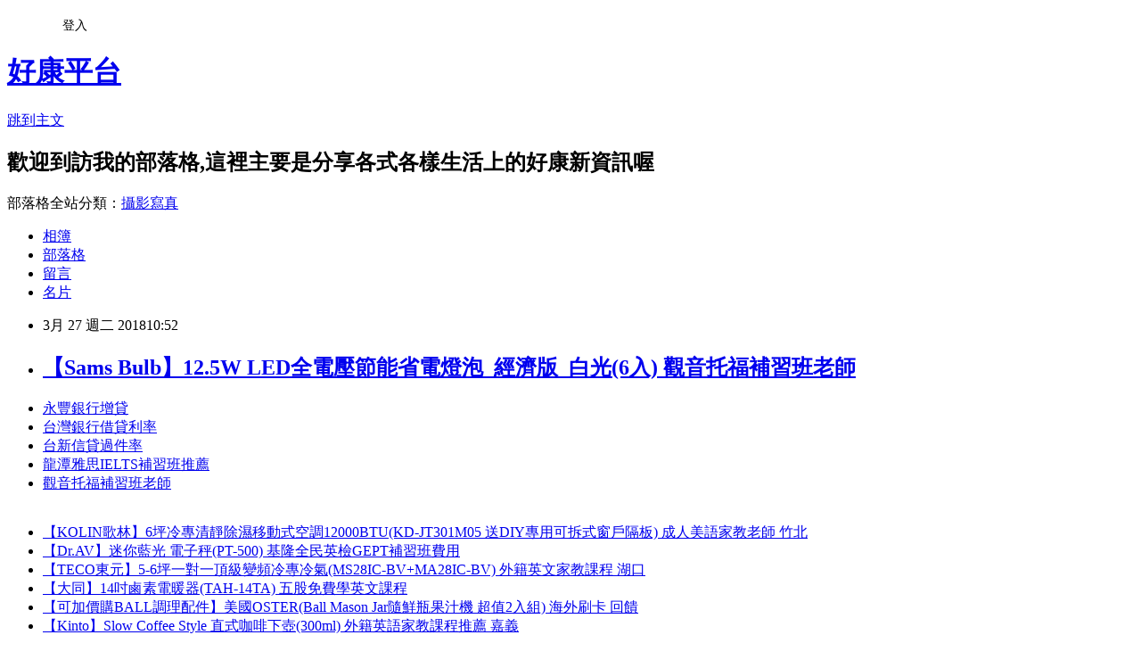

--- FILE ---
content_type: text/html; charset=utf-8
request_url: https://miker16x6u7fg.pixnet.net/blog/posts/13344706212
body_size: 34793
content:
<!DOCTYPE html><html lang="zh-TW"><head><meta charSet="utf-8"/><meta name="viewport" content="width=device-width, initial-scale=1"/><link rel="stylesheet" href="https://static.1px.tw/blog-next/_next/static/chunks/b1e52b495cc0137c.css" data-precedence="next"/><link rel="stylesheet" href="/fix.css?v=202601161553" type="text/css" data-precedence="medium"/><link rel="stylesheet" href="https://s3.1px.tw/blog/theme/choc/iframe-popup.css?v=202601161553" type="text/css" data-precedence="medium"/><link rel="stylesheet" href="https://s3.1px.tw/blog/theme/choc/plugins.min.css?v=202601161553" type="text/css" data-precedence="medium"/><link rel="stylesheet" href="https://s3.1px.tw/blog/theme/choc/openid-comment.css?v=202601161553" type="text/css" data-precedence="medium"/><link rel="stylesheet" href="https://s3.1px.tw/blog/theme/choc/style.min.css?v=202601161553" type="text/css" data-precedence="medium"/><link rel="stylesheet" href="https://s3.1px.tw/blog/theme/choc/main.min.css?v=202601161553" type="text/css" data-precedence="medium"/><link rel="stylesheet" href="https://pimg.1px.tw/miker16x6u7fg/assets/miker16x6u7fg.css?v=202601161553" type="text/css" data-precedence="medium"/><link rel="stylesheet" href="https://s3.1px.tw/blog/theme/choc/author-info.css?v=202601161553" type="text/css" data-precedence="medium"/><link rel="stylesheet" href="https://s3.1px.tw/blog/theme/choc/idlePop.min.css?v=202601161553" type="text/css" data-precedence="medium"/><link rel="preload" as="script" fetchPriority="low" href="https://static.1px.tw/blog-next/_next/static/chunks/94688e2baa9fea03.js"/><script src="https://static.1px.tw/blog-next/_next/static/chunks/41eaa5427c45ebcc.js" async=""></script><script src="https://static.1px.tw/blog-next/_next/static/chunks/e2c6231760bc85bd.js" async=""></script><script src="https://static.1px.tw/blog-next/_next/static/chunks/94bde6376cf279be.js" async=""></script><script src="https://static.1px.tw/blog-next/_next/static/chunks/426b9d9d938a9eb4.js" async=""></script><script src="https://static.1px.tw/blog-next/_next/static/chunks/turbopack-5021d21b4b170dda.js" async=""></script><script src="https://static.1px.tw/blog-next/_next/static/chunks/ff1a16fafef87110.js" async=""></script><script src="https://static.1px.tw/blog-next/_next/static/chunks/e308b2b9ce476a3e.js" async=""></script><script src="https://static.1px.tw/blog-next/_next/static/chunks/2bf79572a40338b7.js" async=""></script><script src="https://static.1px.tw/blog-next/_next/static/chunks/d3c6eed28c1dd8e2.js" async=""></script><script src="https://static.1px.tw/blog-next/_next/static/chunks/d4d39cfc2a072218.js" async=""></script><script src="https://static.1px.tw/blog-next/_next/static/chunks/6a5d72c05b9cd4ba.js" async=""></script><script src="https://static.1px.tw/blog-next/_next/static/chunks/8af6103cf1375f47.js" async=""></script><script src="https://static.1px.tw/blog-next/_next/static/chunks/60d08651d643cedc.js" async=""></script><script src="https://static.1px.tw/blog-next/_next/static/chunks/0ae21416dac1fa83.js" async=""></script><script src="https://static.1px.tw/blog-next/_next/static/chunks/6d1100e43ad18157.js" async=""></script><script src="https://static.1px.tw/blog-next/_next/static/chunks/87eeaf7a3b9005e8.js" async=""></script><script src="https://static.1px.tw/blog-next/_next/static/chunks/ed01c75076819ebd.js" async=""></script><script src="https://static.1px.tw/blog-next/_next/static/chunks/a4df8fc19a9a82e6.js" async=""></script><title>【Sams Bulb】12.5W LED全電壓節能省電燈泡_經濟版_白光(6入) 觀音托福補習班老師</title><meta name="description" content="永豐銀行增貸台灣銀行借貸利率台新信貸過件率龍潭雅思IELTS補習班推薦觀音托福補習班老師"/><meta name="author" content="好康平台"/><meta name="google-adsense-platform-account" content="pub-2647689032095179"/><meta name="fb:app_id" content="101730233200171"/><link rel="canonical" href="https://miker16x6u7fg.pixnet.net/blog/posts/13344706212"/><meta property="og:title" content="【Sams Bulb】12.5W LED全電壓節能省電燈泡_經濟版_白光(6入) 觀音托福補習班老師"/><meta property="og:description" content="永豐銀行增貸台灣銀行借貸利率台新信貸過件率龍潭雅思IELTS補習班推薦觀音托福補習班老師"/><meta property="og:url" content="https://miker16x6u7fg.pixnet.net/blog/posts/13344706212"/><meta property="og:image" content="https://img1.momoshop.com.tw/expertimg/0004/393/624/1.1.jpg?t=1486467095488"/><meta property="og:type" content="article"/><meta name="twitter:card" content="summary_large_image"/><meta name="twitter:title" content="【Sams Bulb】12.5W LED全電壓節能省電燈泡_經濟版_白光(6入) 觀音托福補習班老師"/><meta name="twitter:description" content="永豐銀行增貸台灣銀行借貸利率台新信貸過件率龍潭雅思IELTS補習班推薦觀音托福補習班老師"/><meta name="twitter:image" content="https://img1.momoshop.com.tw/expertimg/0004/393/624/1.1.jpg?t=1486467095488"/><link rel="icon" href="/favicon.ico?favicon.a62c60e0.ico" sizes="32x32" type="image/x-icon"/><script src="https://static.1px.tw/blog-next/_next/static/chunks/a6dad97d9634a72d.js" noModule=""></script></head><body><!--$--><!--/$--><!--$?--><template id="B:0"></template><!--/$--><script>requestAnimationFrame(function(){$RT=performance.now()});</script><script src="https://static.1px.tw/blog-next/_next/static/chunks/94688e2baa9fea03.js" id="_R_" async=""></script><div hidden id="S:0"><script id="pixnet-vars">
        window.PIXNET = {
          post_id: "13344706212",
          name: "miker16x6u7fg",
          user_id: 0,
          blog_id: "6130518",
          display_ads: true
        };
      </script><script type="text/javascript" src="https://code.jquery.com/jquery-latest.min.js"></script><script id="json-ld-article-script" type="application/ld+json">{"@context":"https:\u002F\u002Fschema.org","@type":"BlogPosting","isAccessibleForFree":true,"mainEntityOfPage":{"@type":"WebPage","@id":"https:\u002F\u002Fmiker16x6u7fg.pixnet.net\u002Fblog\u002Fposts\u002F13344706212"},"headline":"【Sams Bulb】12.5W LED全電壓節能省電燈泡_經濟版_白光(6入) 觀音托福補習班老師","description":"\u003Cimg alt='' src='https:\u002F\u002Fimg1.momoshop.com.tw\u002Fexpertimg\u002F0004\u002F393\u002F624\u002F1.1.jpg?t=1486467095488' \u002F\u003E\u003Cbr \u002F\u003E\u003Cbr\u003E\u003Ca href=\"http:\u002F\u002Ffreefen.com\u002Ffinancial\u002Floan\" target=\"_blank\" style=\"text-decoration: none;\"\u003E永豐銀行增貸\u003C\u002Fa\u003E\u003Ca href=\"http:\u002F\u002Ffreefen.com\u002Ffinancial\u002Floan\" target=\"_blank\" style=\"text-decoration: none;\"\u003E台灣銀行借貸利率\u003C\u002Fa\u003E\u003Ca href=\"http:\u002F\u002Ffreefen.com\u002Ffinancial\u002Floan\" target=\"_blank\" style=\"text-decoration: none;\"\u003E台新信貸過件率\u003C\u002Fa\u003E\u003Ca href=\"http:\u002F\u002Ffreefen.com\u002Flearning\u002Flearn\" target=\"_blank\" style=\"text-decoration: none;\"\u003E龍潭雅思IELTS補習班推薦\u003C\u002Fa\u003E\u003Ca href=\"http:\u002F\u002Ffreefen.com\u002Flearning\u002Flearn\" target=\"_blank\" style=\"text-decoration: none;\"\u003E觀音托福補習班老師\u003C\u002Fa\u003E\u003Cbr\u003E","articleBody":"\u003Cul\u003E\n\u003Cli\u003E\u003Ca href=\"http:\u002F\u002Ffreefen.com\u002Ffinancial\u002Floan\" target=\"_blank\" style=\"text-decoration: none;\"\u003E永豐銀行增貸\u003C\u002Fa\u003E\u003C\u002Fli\u003E\u003Cli\u003E\u003Ca href=\"http:\u002F\u002Ffreefen.com\u002Ffinancial\u002Floan\" target=\"_blank\" style=\"text-decoration: none;\"\u003E台灣銀行借貸利率\u003C\u002Fa\u003E\u003C\u002Fli\u003E\u003Cli\u003E\u003Ca href=\"http:\u002F\u002Ffreefen.com\u002Ffinancial\u002Floan\" target=\"_blank\" style=\"text-decoration: none;\"\u003E台新信貸過件率\u003C\u002Fa\u003E\u003C\u002Fli\u003E\u003Cli\u003E\u003Ca href=\"http:\u002F\u002Ffreefen.com\u002Flearning\u002Flearn\" target=\"_blank\" style=\"text-decoration: none;\"\u003E龍潭雅思IELTS補習班推薦\u003C\u002Fa\u003E\u003C\u002Fli\u003E\u003Cli\u003E\u003Ca href=\"http:\u002F\u002Ffreefen.com\u002Flearning\u002Flearn\" target=\"_blank\" style=\"text-decoration: none;\"\u003E觀音托福補習班老師\u003C\u002Fa\u003E\u003C\u002Fli\u003E\u003Cbr\u002F\u003E\n\u003C\u002Ful\u003E\n\n\u003Cul\u003E\n\u003Cli\u003E\u003Ca href=\"http:\u002F\u002Fblog.xuite.net\u002Fcurrymi320j\u002Fblog\u002F573009889\" target=\"_blank\" style=\"text-decoration: none;\"\u003E【KOLIN歌林】6坪冷專清靜除濕移動式空調12000BTU(KD-JT301M05 送DIY專用可拆式窗戶隔板) 成人美語家教老師 竹北\u003C\u002Fa\u003E\u003C\u002Fli\u003E\u003Cli\u003E\u003Ca href=\"http:\u002F\u002Fblog.xuite.net\u002Fcurtish1wnoq\u002Fblog\u002F573010578\" target=\"_blank\" style=\"text-decoration: none;\"\u003E【Dr.AV】迷你藍光 電子秤(PT-500) 基隆全民英檢GEPT補習班費用\u003C\u002Fa\u003E\u003C\u002Fli\u003E\u003Cli\u003E\u003Ca href=\"http:\u002F\u002Fblog.xuite.net\u002Fcurtisleb0gbj\u002Fblog\u002F573011823\" target=\"_blank\" style=\"text-decoration: none;\"\u003E【TECO東元】5-6坪一對一頂級變頻冷專冷氣(MS28IC-BV+MA28IC-BV) 外籍英文家教課程 湖口\u003C\u002Fa\u003E\u003C\u002Fli\u003E\u003Cli\u003E\u003Ca href=\"http:\u002F\u002Fblog.xuite.net\u002Fdaisyy53wal3h\u002Fblog\u002F573013126\" target=\"_blank\" style=\"text-decoration: none;\"\u003E【大同】14吋鹵素電暖器(TAH-14TA) 五股免費學英文課程\u003C\u002Fa\u003E\u003C\u002Fli\u003E\u003Cli\u003E\u003Ca href=\"http:\u002F\u002Fblog.xuite.net\u002Fdaleo0k77h8a3\u002Fblog\u002F573014356\" target=\"_blank\" style=\"text-decoration: none;\"\u003E【可加價購BALL調理配件】美國OSTER(Ball Mason Jar隨鮮瓶果汁機  超值2入組) 海外刷卡 回饋\u003C\u002Fa\u003E\u003C\u002Fli\u003E\u003Cli\u003E\u003Ca href=\"http:\u002F\u002Ftylera73cmwu.pixnet.net\u002Fblog\u002Fpost\u002F344705315\" target=\"_blank\" style=\"text-decoration: none;\"\u003E【Kinto】Slow Coffee Style 直式咖啡下壺(300ml) 外籍英語家教課程推薦 嘉義\u003C\u002Fa\u003E\u003C\u002Fli\u003E\n\u003C\u002Ful\u003E\n\u003Cbr\u002F\u003E\u003Cspan style=\"font-size: 14pt;\"\u003E買到便宜又超值的東西是大家都想要的，最近看到【Sams Bulb】12.5W LED全電壓節能省電燈泡_經濟版_白光(6入)讓我好心動，想說多多上網比價看看，能不能發現更便宜的【Sams Bulb】12.5W LED全電壓節能省電燈泡_經濟版_白光(6入)，通常在網路上買【Sams Bulb】12.5W LED全電壓節能省電燈泡_經濟版_白光(6入)更划算，常常還會附贈一些贈品，所以人家說【Sams Bulb】12.5W LED全電壓節能省電燈泡_經濟版_白光(6入)貨比三家不吃虧真的是這樣，如果你也想找【Sams Bulb】12.5W LED全電壓節能省電燈泡_經濟版_白光(6入)，推薦你可以到下面網址看看\u003C\u002Fspan\u003E\u003Cbr\u002F\u003E\u003Cbr\u002F\u003E【Sams Bulb】12.5W LED全電壓節能省電燈泡_經濟版_白光(6入)\u003Cbr\u002F\u003E\u003Cbr\u002F\u003E\u003Cinput type=\"button\" value=\"【Sams Bulb】12.5W LED全電壓節能省電燈泡_經濟版_白光(6入)\" onclick=\"location.href='https:\u002F\u002Fgoo.gl\u002F26H5pK'; window.open('http:\u002F\u002Fwww.momoshop.com.tw\u002Fgoods\u002FGoodsDetail.jsp?i_code=4393624&memid=6000013232&cid=apuad&oid=1&osm=league','_blank'); \" style = \"background-color: transparent; border: 0; font-size: 20px;\" \u002F\u003E\u003Cbr\u002F\u003E\u003Cbr\u002F\u003E\u003Cinput type=\"image\" src=\"http:\u002F\u002Fimg3.momoshop.com.tw\u002Fgoodsimg\u002F0004\u002F393\u002F624\u002F4393624_R.jpg\" onclick=\"location.href='https:\u002F\u002Fgoo.gl\u002F26H5pK'; window.open('http:\u002F\u002Fwww.momoshop.com.tw\u002Fgoods\u002FGoodsDetail.jsp?i_code=4393624&memid=6000013232&cid=apuad&oid=1&osm=league','_blank'); \" \u002F\u003E\u003Cbr\u002F\u003E\u003Cbr\u002F\u003E\u003Cb\u003E商品網址\u003C\u002Fb\u003E: \u003Ca href=\"http:\u002F\u002Ffreefen.com\u002Ffinancial\u002Floan\"\u003E青年創業貸款利率\u003C\u002Fa\u003E\u003Cbr\u002F\u003E\u003Cbr\u002F\u003E\u003Cinput type=\"button\" value=\"馬上訂購\" onclick=\"location.href='https:\u002F\u002Fgoo.gl\u002F26H5pK'; window.open('http:\u002F\u002Fwww.momoshop.com.tw\u002Fgoods\u002FGoodsDetail.jsp?i_code=4393624&memid=6000013232&cid=apuad&oid=1&osm=league','_blank'); \" style=\"width: 200px; height: 40px; font-size: 20px;\" \u002F\u003E\u003Cbr\u002F\u003E\u003Cbr\u002F\u003E\u003Cb\u003E商品訊息功能\u003C\u002Fb\u003E: \u003Cul\u003E\u003Cbr\u002F\u003E\u003Cbr\u002F\u003E          \u003Cli\u003E\u003Ca href='\u002Fmypage\u002FMemberCenter.jsp?func=36' target='_blank'\u003E品號：4393624\u003C\u002Fli\u003E\u003Cbr\u002F\u003E\u003Cbr\u002F\u003E          \u003Cbr\u002F\u003E\u003Cbr\u002F\u003E          \u003Cli\u003E全電壓E27燈座，安裝方便更省\u003C\u002Fli\u003E\u003Cli\u003E輕量化設計，重量僅55g安裝便\u003C\u002Fli\u003E\u003Cli\u003E保固一年，投保二仟萬產品責任險\u003C\u002Fli\u003E\u003Cbr\u002F\u003E\u003Cbr\u002F\u003E        \u003C\u002Ful\u003E\u003Ca href=\"http:\u002F\u002Ffreefen.com\u002Ffood\u002Fgiftbox\"\u003E過年禮盒找鮮果日誌\u003C\u002Fa\u003E\u003Cbr\u002F\u003E\u003Cbr\u002F\u003E\u003Cb\u003E商品訊息描述\u003C\u002Fb\u003E:  \u003Cbr\u002F\u003E\u003Cbr\u002F\u003E \u003Cdiv goodscode='4343379'\u003E \u003Cbr\u002F\u003E\u003Cbr\u002F\u003E  \u003Cspan style='FONT-SIZE: 14px; FONT-WEIGHT: bold; color: #df5b9b'\u003E&#12304;Sams Bulb&#12305;LED &#20840;&#38651;&#22739;&#31680;&#33021;&#30465;&#38651;&#29128;&#27873;\u003C\u002Fspan\u003E\u003Cbr\u002F\u003E\u003Cbr\u002F\u003E \u003Cbr\u002F\u003E\u003Cbr\u002F\u003E  \u003Cspan style='FONT-SIZE: 14px; FONT-WEIGHT: bold; color: #df5b9b'\u003E300&#24230;&#24291;&#35282;&#29031;&#26126;\u003C\u002Fspan\u003E\u003Cbr\u002F\u003E\u003Cbr\u002F\u003E\u003Cspan style='FONT-SIZE: 14px; FONT-WEIGHT: bold; color: #df5b9b'\u003E&#30332;&#20809;&#22343;&#21243;&#19981;&#38275;&#29197; &#33258;&#28982;&#26580;&#21644;\u003C\u002Fspan\u003E\u003Cbr\u002F\u003E\u003Cbr\u002F\u003E \u003Cbr\u002F\u003E\u003Cbr\u002F\u003E  \u003Cspan style='FONT-SIZE: 13px; color: #333333'\u003E&#9650;&#36890;&#36942;CNS&#22283;&#23478;&#23433;&#20840;&#35469;&#35657; \u003C\u002Fspan\u003E\u003Cbr\u002F\u003E\u003Cbr\u002F\u003E\u003Cspan style='FONT-SIZE: 13px; color: #333333'\u003E&#9650;&#31680;&#33021;&#30465;&#38651;&#65292;&#27604;&#19968;&#33324;&#30333;&#29118;&#29128;&#27873;&#30465;&#38651;85%\u003C\u002Fspan\u003E\u003Cbr\u002F\u003E\u003Cbr\u002F\u003E\u003Cspan style='FONT-SIZE: 13px; color: #333333'\u003E&#9650;&#28961;&#32043;&#22806;&#32218;&#12289;&#32005;&#22806;&#32218;&#65292;&#19981;&#38275;&#29197;&#19981;&#20663;&#30524;\u003C\u002Fspan\u003E\u003Cbr\u002F\u003E\u003Cbr\u002F\u003E\u003Cspan style='FONT-SIZE: 13px; color: #333333'\u003E&#9650;&#20302;&#28331;&#19981;&#21547;&#27742;&#65292;&#30332;&#20809;&#22343;&#21243;&#65292;&#20351;&#29992;&#22781;&#21629;&#36229;&#38263;\u003C\u002Fspan\u003E\u003Cbr\u002F\u003E\u003Cbr\u002F\u003E\u003Cspan style='FONT-SIZE: 13px; color: #333333'\u003E&#9650;E27&#29128;&#24231;&#20840;&#38651;&#22739;&#65292;&#31435;&#21363;&#40670;&#20142;&#19981;&#24310;&#36978;\u003C\u002Fspan\u003E\u003Cbr\u002F\u003E\u003Cbr\u002F\u003E\u003Cspan style='FONT-SIZE: 13px; color: #333333'\u003E&#9650;&#20445;&#22266;&#19968;&#24180;&#65292;&#25237;&#20445;&#20108;&#20191;&#33836;&#29986;&#21697;&#36012;&#20219;&#38570;\u003Cbr\u002F\u003E\u003Cbr\u002F\u003E\u003C\u002Fspan\u003E\u003Ca href=\"http:\u002F\u002Ffreefen.com\u002Flearning\u002Flearn\"\u003E專業英文補習班 宜蘭\u003C\u002Fa\u003E\u003Cbr\u002F\u003E\u003Cbr\u002F\u003E \u003Cimg alt='' src='https:\u002F\u002Fimg1.momoshop.com.tw\u002Fexpertimg\u002F0004\u002F393\u002F624\u002F1.1.jpg?t=1486467095488' \u002F\u003E\u003Cbr\u002F\u003E\u003Cbr\u002F\u003E\u003Cimg alt='' src='https:\u002F\u002Fimg1.momoshop.com.tw\u002Fexpertimg\u002F0004\u002F393\u002F624\u002F2.jpg?t=1486467095488' \u002F\u003E\u003Cbr\u002F\u003E\u003Cbr\u002F\u003E\u003Cimg alt='' src='https:\u002F\u002Fimg1.momoshop.com.tw\u002Fexpertimg\u002F0004\u002F393\u002F624\u002F3.jpg?t=1486467095488' \u002F\u003E \u003Cimg alt='' src='https:\u002F\u002Fimg1.momoshop.com.tw\u002Fexpertimg\u002F0004\u002F393\u002F624\u002F4.jpg?t=1486467095488' \u002F\u003E\u003Cbr\u002F\u003E\u003Cbr\u002F\u003E\u003Cimg alt='' src='https:\u002F\u002Fimg1.momoshop.com.tw\u002Fexpertimg\u002F0004\u002F393\u002F624\u002F5.jpg?t=1486467095488' \u002F\u003E\u003Cbr\u002F\u003E\u003Cbr\u002F\u003E\u003Cimg alt='' src='https:\u002F\u002Fimg1.momoshop.com.tw\u002Fexpertimg\u002F0004\u002F393\u002F624\u002F6.jpg?t=1486467095488' \u002F\u003E\u003Cbr\u002F\u003E\u003Cbr\u002F\u003E\u003Cimg alt='' src='https:\u002F\u002Fimg1.momoshop.com.tw\u002Fexpertimg\u002F0004\u002F393\u002F624\u002F7.jpg?t=1486467095488' \u002F\u003E\u003Cbr\u002F\u003E\u003Cbr\u002F\u003E \u003Cbr\u002F\u003E\u003Cbr\u002F\u003E \u003C\u002Fdiv\u003E \u003Cbr\u002F\u003E\u003Cbr\u002F\u003E \u003Cbr\u002F\u003E\u003Cbr\u002F\u003E\u003Cb\u003E商品訊息簡述\u003C\u002Fb\u003E: \u003Cbr\u002F\u003E\u003Cbr\u002F\u003E        \u003Cbr\u002F\u003E\u003Cbr\u002F\u003E        \u003Cdiv class='attributesArea'\u003E\u003Cbr\u002F\u003E\u003Cbr\u002F\u003E          \u003Cdiv class='attributesListArea'\u003E\u003Cbr\u002F\u003E\u003Cbr\u002F\u003E            \u003Ctable id='attributesTable' width='100%' border='0' cellpadding='0' cellspacing='0'\u003E\u003Cbr\u002F\u003E\u003Cbr\u002F\u003E              \u003Ctr\u003E\u003Cth\u003E品牌名稱\u003C\u002Fth\u003E\u003Ctd\u003E\u003Cul\u003E\u003Cli\u003E\u003Ca class='webBrandLink'\u003ESAMS BULB\u003C\u002Fa\u003E\u003C\u002Fli\u003E\u003C\u002Ful\u003E\u003C\u002Ftd\u003E\u003C\u002Ftr\u003E\u003Ctr\u003E\u003Cth\u003E&#20837;&#25976;\u003C\u002Fth\u003E\u003Ctd\u003E\u003Cul\u003E\u003Cli\u003E&#49;&#20837;\u003C\u002Fli\u003E\u003C\u002Ful\u003E\u003C\u002Ftd\u003E\u003C\u002Ftr\u003E\u003Ctr\u003E\u003Cth\u003E&#27969;&#26126;\u003C\u002Fth\u003E\u003Ctd\u003E\u003Cul\u003E\u003Cli\u003E&#49;&#48;&#48;&#49;&#126;&#49;&#52;&#48;&#48;\u003C\u002Fli\u003E\u003C\u002Ful\u003E\u003C\u002Ftd\u003E\u003C\u002Ftr\u003E\u003Ctr\u003E\u003Cth\u003E&#25509;&#38957;\u003C\u002Fth\u003E\u003Ctd\u003E\u003Cul\u003E\u003Cli\u003E&#69;&#50;&#55;\u003C\u002Fli\u003E\u003C\u002Ful\u003E\u003C\u002Ftd\u003E\u003C\u002Ftr\u003E\u003Ctr\u003E\u003Cth\u003E&#38991;&#33394;\u003C\u002Fth\u003E\u003Ctd\u003E\u003Cul\u003E\u003Cli\u003E&#30333;&#20809;\u003C\u002Fli\u003E\u003C\u002Ful\u003E\u003C\u002Ftd\u003E\u003C\u002Ftr\u003E\u003Ctr\u003E\u003Cth\u003E&#21151;&#33021;\u003C\u002Fth\u003E\u003Ctd\u003E\u003Cul\u003E\u003Cli\u003E&#36229;&#24291;&#35282;\u003C\u002Fli\u003E\u003C\u002Ful\u003E\u003C\u002Ftd\u003E\u003C\u002Ftr\u003E\u003Cbr\u002F\u003E\u003Cbr\u002F\u003E\u003Ca href=\"http:\u002F\u002Ffreefen.com\u002Flearning\u002Flearn\"\u003E鶯歌英文家教老師課程推薦\u003C\u002Fa\u003E            \u003C\u002Ftable\u003E\u003Cbr\u002F\u003E\u003Cbr\u002F\u003E          \u003C\u002Fdiv\u003E\u003Cbr\u002F\u003E\u003Cbr\u002F\u003E        \u003C\u002Fdiv\u003E\u003Cbr\u002F\u003E\u003Cbr\u002F\u003E        \u003Cbr\u002F\u003E\u003Cbr\u002F\u003E       \u003Ca href=\"http:\u002F\u002Ffreefen.com\u002Flearning\u002Flearn\"\u003E新竹外籍英語家教課程推薦\u003C\u002Fa\u003E\u003Ca href=\"http:\u002F\u002Ffreefen.com\u002Flearning\u002Flearn\"\u003E屏東專業成人美語家教課程\u003C\u002Fa\u003E \u003Cbr\u002F\u003E\u003Cbr\u002F\u003E        \u003Cbr\u002F\u003E\u003Cbr\u002F\u003E        \u003Cbr\u002F\u003E\u003Cbr\u002F\u003E        \u003Cbr\u002F\u003E\u003Cbr\u002F\u003E        \u003Cp style='color:#333333; font-size:15px;'\u003E\u003Cbr\u002F\u003E\u003Cbr\u002F\u003E        \u003Cbr\u002F\u003E\u003Cbr\u002F\u003E\u003Cinput type=\"button\" value=\"【Sams Bulb】12.5W LED全電壓節能省電燈泡_經濟版_白光(6入)\" onclick=\"location.href='https:\u002F\u002Fgoo.gl\u002F26H5pK'; window.open('http:\u002F\u002Fwww.momoshop.com.tw\u002Fgoods\u002FGoodsDetail.jsp?i_code=4393624&memid=6000013232&cid=apuad&oid=1&osm=league','_blank'); \" style = \"background-color: transparent; border: 0; font-size: 20px;\" \u002F\u003E\u003Cbr\u002F\u003E\u003Cbr\u002F\u003E\u003Cinput type=\"button\" value=\"馬上訂購\" onclick=\"location.href='https:\u002F\u002Fgoo.gl\u002F26H5pK'; window.open('http:\u002F\u002Fwww.momoshop.com.tw\u002Fgoods\u002FGoodsDetail.jsp?i_code=4393624&memid=6000013232&cid=apuad&oid=1&osm=league','_blank'); \" style=\"width: 200px; height: 40px; font-size: 20px;\" \u002F\u003E\u003Cbr\u002F\u003E\u003Cbr\u002F\u003E\u003Cspan style=\"font-size: 14pt;\"\u003E【Sams Bulb】12.5W LED全電壓節能省電燈泡_經濟版_白光(6入)評價,【Sams Bulb】12.5W LED全電壓節能省電燈泡_經濟版_白光(6入)哪裡買,【Sams Bulb】12.5W LED全電壓節能省電燈泡_經濟版_白光(6入)評比,【Sams Bulb】12.5W LED全電壓節能省電燈泡_經濟版_白光(6入)推薦2018,【Sams Bulb】12.5W LED全電壓節能省電燈泡_經濟版_白光(6入)價格,【Sams Bulb】12.5W LED全電壓節能省電燈泡_經濟版_白光(6入)特賣會,【Sams Bulb】12.5W LED全電壓節能省電燈泡_經濟版_白光(6入)好用嗎,【Sams Bulb】12.5W LED全電壓節能省電燈泡_經濟版_白光(6入)好吃嗎,【Sams Bulb】12.5W LED全電壓節能省電燈泡_經濟版_白光(6入)推薦\u003C\u002Fspan\u003E\u003Cbr\u002F\u003E\u003Cbr\u002F\u003E#NEWS_CONTENT_2#\u003Cp\u003E\u003Ca href=\"http:\u002F\u002Fprice03.freefen.com\u002F\" target=\"_blank\"\u003E\u003Cimg alt=\"\" src=\"http:\u002F\u002F168.freefen.com\u002Fbank\u002Fstar\" \u002F\u003E\u003C\u002Fa\u003E\u003C\u002Fp\u003E\n\n\u003Cp\u003E\u003Ca href=\"http:\u002F\u002Fprice03.freefen.com\u002F\" target=\"_blank\"\u003E\u003Cimg alt=\"\" src=\"http:\u002F\u002F168.freefen.com\u002Fbank\u002Fprice\" \u002F\u003E\u003C\u002Fa\u003E\u003C\u002Fp\u003E\n\n\u003Cp\u003E\u003Ca href=\"http:\u002F\u002Foneday03.freefen.com\u002F\" target=\"_blank\"\u003E\u003Cimg alt=\"\" src=\"http:\u002F\u002F168.freefen.com\u002Fbank\u002Foneday\" \u002F\u003E\u003C\u002Fa\u003E\u003C\u002Fp\u003E\n\n\u003Cp\u003E\u003Ca href=\"http:\u002F\u002Fquick03.freefen.com\u002F\" target=\"_blank\"\u003E\u003Cimg alt=\"\" src=\"http:\u002F\u002F168.freefen.com\u002Fbank\u002Fquick\" \u002F\u003E\u003C\u002Fa\u003E\u003C\u002Fp\u003E\n\n\u003Cp\u003E\u003Ca href=\"http:\u002F\u002Feloanbank03.freefen.com\u002F\" target=\"_blank\"\u003E\u003Cimg alt=\"\" src=\"http:\u002F\u002F168.freefen.com\u002Fbank\u002Feloanbank\" \u002F\u003E\u003C\u002Fa\u003E\u003C\u002Fp\u003E\n\n\u003Cp\u003E\u003Ca href=\"http:\u002F\u002Fleads03.freefen.com\u002F\" target=\"_blank\"\u003E\u003Cimg alt=\"\" src=\"http:\u002F\u002F168.freefen.com\u002Fbank\u002Fleads\" \u002F\u003E\u003C\u002Fa\u003E\u003C\u002Fp\u003E\n\n\u003Cp\u003E\u003Ca href=\"http:\u002F\u002Fcar03.freefen.com\u002F\" target=\"_blank\"\u003E\u003Cimg alt=\"\" src=\"http:\u002F\u002F168.freefen.com\u002Fbank\u002Floangoeasy\" \u002F\u003E\u003C\u002Fa\u003E\u003C\u002Fp\u003E\n\n\u003Cp\u003E\u003Ca href=\"http:\u002F\u002Fdaliaff03.freefen.com\u002F\" target=\"_blank\"\u003E\u003Cimg alt=\"\" src=\"http:\u002F\u002F168.freefen.com\u002Fbank\u002Fdaliaff\" \u002F\u003E\u003C\u002Fa\u003E\u003C\u002Fp\u003E\n\n\n\u003Cbr\u002F\u003E\n\n\n\u003Cul\u003E\n\u003Cli\u003E\u003Ca href=\"http:\u002F\u002Ffreefen.com\u002Flearning\u002Flearn\" target=\"_blank\" style=\"text-decoration: none;\"\u003E全民英檢GEPT補習班老師 蘆竹\u003C\u002Fa\u003E\u003C\u002Fli\u003E\u003Cli\u003E\u003Ca href=\"http:\u002F\u002Ffreefen.com\u002Ffinancial\u002Floan\" target=\"_blank\" style=\"text-decoration: none;\"\u003E中古車最多分幾期\u003C\u002Fa\u003E\u003C\u002Fli\u003E\u003Cli\u003E\u003Ca href=\"http:\u002F\u002Ffreefen.com\u002Flearning\u002Flearn\" target=\"_blank\" style=\"text-decoration: none;\"\u003E大園成人美語推薦老師\u003C\u002Fa\u003E\u003C\u002Fli\u003E\u003Cli\u003E\u003Ca href=\"http:\u002F\u002Ffreefen.com\u002Flearning\u002Flearn\" target=\"_blank\" style=\"text-decoration: none;\"\u003E泰山托福TOEFL補習班比較\u003C\u002Fa\u003E\u003C\u002Fli\u003E\u003Cli\u003E\u003Ca href=\"http:\u002F\u002Ffreefen.com\u002Ffood\u002Fnewyear\" target=\"_blank\" style=\"text-decoration: none;\"\u003E湖口 麻辣火鍋\u003C\u002Fa\u003E\u003C\u002Fli\u003E\u003Cbr\u002F\u003E\n\u003C\u002Ful\u003E\n\n\u003Cul\u003E\n\u003Cli\u003E\u003Ca href=\"http:\u002F\u002Fannieogh4qf.pixnet.net\u002Fblog\u002Fpost\u002F344706068\" target=\"_blank\" style=\"text-decoration: none;\"\u003E【Ez-Light 軍威光電】LED T8 20W 4尺 全電壓 燈管 白光家庭號(5入) 林口全民英檢補習班課程推薦\u003C\u002Fa\u003E\u003C\u002Fli\u003E\u003Cli\u003E\u003Ca href=\"http:\u002F\u002Fwilliexg564.pixnet.net\u002Fblog\u002Fpost\u002F344705888\" target=\"_blank\" style=\"text-decoration: none;\"\u003E【HERAN 禾聯】4-6坪新環保冷媒移動式除濕冷氣機(HPA-28M) 專業一對一英語補習班課程 台東\u003C\u002Fa\u003E\u003C\u002Fli\u003E\u003Cli\u003E\u003Ca href=\"http:\u002F\u002Ftorresx2467.pixnet.net\u002Fblog\u002Fpost\u002F344705672\" target=\"_blank\" style=\"text-decoration: none;\"\u003E【HARIO】V60金屬濾杯支架咖啡壺組(VAS-8006-HSV) 1對1英語補習班課程 基隆\u003C\u002Fa\u003E\u003C\u002Fli\u003E\u003Cli\u003E\u003Ca href=\"http:\u002F\u002Ftylera73cmwu.pixnet.net\u002Fblog\u002Fpost\u002F344705315\" target=\"_blank\" style=\"text-decoration: none;\"\u003E【Kinto】Slow Coffee Style 直式咖啡下壺(300ml) 外籍英語家教課程推薦 嘉義\u003C\u002Fa\u003E\u003C\u002Fli\u003E\u003Cli\u003E\u003Ca href=\"http:\u002F\u002Fblog.xuite.net\u002Fdaleo0k77h8a3\u002Fblog\u002F573014356\" target=\"_blank\" style=\"text-decoration: none;\"\u003E【可加價購BALL調理配件】美國OSTER(Ball Mason Jar隨鮮瓶果汁機  超值2入組) 海外刷卡 回饋\u003C\u002Fa\u003E\u003C\u002Fli\u003E\u003Cli\u003E\u003Ca href=\"http:\u002F\u002Fblog.xuite.net\u002Fdaisyy53wal3h\u002Fblog\u002F573013126\" target=\"_blank\" style=\"text-decoration: none;\"\u003E【大同】14吋鹵素電暖器(TAH-14TA) 五股免費學英文課程\u003C\u002Fa\u003E\u003C\u002Fli\u003E\n\u003C\u002Ful\u003E\u003Cbr\u002F\u003E929CAAA1D7004C66\u003C!--\u002F\u002FBLOG_SEND_OK_3E6C27986D35E9AB--\u003E","image":["https:\u002F\u002Fimg1.momoshop.com.tw\u002Fexpertimg\u002F0004\u002F393\u002F624\u002F1.1.jpg?t=1486467095488"],"author":{"@type":"Person","name":"好康平台","url":"https:\u002F\u002Fwww.pixnet.net\u002Fpcard\u002Fmiker16x6u7fg"},"publisher":{"@type":"Organization","name":"好康平台","logo":{"@type":"ImageObject","url":"https:\u002F\u002Fs3.1px.tw\u002Fblog\u002Fcommon\u002Favatar\u002Fblog_cover_light.jpg"}},"datePublished":"2018-03-27T02:52:21.000Z","dateModified":"","keywords":[],"articleSection":"電影評論"}</script><template id="P:1"></template><template id="P:2"></template><template id="P:3"></template><section aria-label="Notifications alt+T" tabindex="-1" aria-live="polite" aria-relevant="additions text" aria-atomic="false"></section></div><script>(self.__next_f=self.__next_f||[]).push([0])</script><script>self.__next_f.push([1,"1:\"$Sreact.fragment\"\n3:I[39756,[\"https://static.1px.tw/blog-next/_next/static/chunks/ff1a16fafef87110.js\",\"https://static.1px.tw/blog-next/_next/static/chunks/e308b2b9ce476a3e.js\"],\"default\"]\n4:I[53536,[\"https://static.1px.tw/blog-next/_next/static/chunks/ff1a16fafef87110.js\",\"https://static.1px.tw/blog-next/_next/static/chunks/e308b2b9ce476a3e.js\"],\"default\"]\n6:I[97367,[\"https://static.1px.tw/blog-next/_next/static/chunks/ff1a16fafef87110.js\",\"https://static.1px.tw/blog-next/_next/static/chunks/e308b2b9ce476a3e.js\"],\"OutletBoundary\"]\n8:I[97367,[\"https://static.1px.tw/blog-next/_next/static/chunks/ff1a16fafef87110.js\",\"https://static.1px.tw/blog-next/_next/static/chunks/e308b2b9ce476a3e.js\"],\"ViewportBoundary\"]\na:I[97367,[\"https://static.1px.tw/blog-next/_next/static/chunks/ff1a16fafef87110.js\",\"https://static.1px.tw/blog-next/_next/static/chunks/e308b2b9ce476a3e.js\"],\"MetadataBoundary\"]\nc:I[63491,[\"https://static.1px.tw/blog-next/_next/static/chunks/2bf79572a40338b7.js\",\"https://static.1px.tw/blog-next/_next/static/chunks/d3c6eed28c1dd8e2.js\"],\"default\"]\n:HL[\"https://static.1px.tw/blog-next/_next/static/chunks/b1e52b495cc0137c.css\",\"style\"]\n"])</script><script>self.__next_f.push([1,"0:{\"P\":null,\"b\":\"GNVOoHTb9Me2mzjjXS7nK\",\"c\":[\"\",\"blog\",\"posts\",\"13344706212\"],\"q\":\"\",\"i\":false,\"f\":[[[\"\",{\"children\":[\"blog\",{\"children\":[\"posts\",{\"children\":[[\"id\",\"13344706212\",\"d\"],{\"children\":[\"__PAGE__\",{}]}]}]}]},\"$undefined\",\"$undefined\",true],[[\"$\",\"$1\",\"c\",{\"children\":[[[\"$\",\"script\",\"script-0\",{\"src\":\"https://static.1px.tw/blog-next/_next/static/chunks/d4d39cfc2a072218.js\",\"async\":true,\"nonce\":\"$undefined\"}],[\"$\",\"script\",\"script-1\",{\"src\":\"https://static.1px.tw/blog-next/_next/static/chunks/6a5d72c05b9cd4ba.js\",\"async\":true,\"nonce\":\"$undefined\"}],[\"$\",\"script\",\"script-2\",{\"src\":\"https://static.1px.tw/blog-next/_next/static/chunks/8af6103cf1375f47.js\",\"async\":true,\"nonce\":\"$undefined\"}]],\"$L2\"]}],{\"children\":[[\"$\",\"$1\",\"c\",{\"children\":[null,[\"$\",\"$L3\",null,{\"parallelRouterKey\":\"children\",\"error\":\"$undefined\",\"errorStyles\":\"$undefined\",\"errorScripts\":\"$undefined\",\"template\":[\"$\",\"$L4\",null,{}],\"templateStyles\":\"$undefined\",\"templateScripts\":\"$undefined\",\"notFound\":\"$undefined\",\"forbidden\":\"$undefined\",\"unauthorized\":\"$undefined\"}]]}],{\"children\":[[\"$\",\"$1\",\"c\",{\"children\":[null,[\"$\",\"$L3\",null,{\"parallelRouterKey\":\"children\",\"error\":\"$undefined\",\"errorStyles\":\"$undefined\",\"errorScripts\":\"$undefined\",\"template\":[\"$\",\"$L4\",null,{}],\"templateStyles\":\"$undefined\",\"templateScripts\":\"$undefined\",\"notFound\":\"$undefined\",\"forbidden\":\"$undefined\",\"unauthorized\":\"$undefined\"}]]}],{\"children\":[[\"$\",\"$1\",\"c\",{\"children\":[null,[\"$\",\"$L3\",null,{\"parallelRouterKey\":\"children\",\"error\":\"$undefined\",\"errorStyles\":\"$undefined\",\"errorScripts\":\"$undefined\",\"template\":[\"$\",\"$L4\",null,{}],\"templateStyles\":\"$undefined\",\"templateScripts\":\"$undefined\",\"notFound\":\"$undefined\",\"forbidden\":\"$undefined\",\"unauthorized\":\"$undefined\"}]]}],{\"children\":[[\"$\",\"$1\",\"c\",{\"children\":[\"$L5\",[[\"$\",\"link\",\"0\",{\"rel\":\"stylesheet\",\"href\":\"https://static.1px.tw/blog-next/_next/static/chunks/b1e52b495cc0137c.css\",\"precedence\":\"next\",\"crossOrigin\":\"$undefined\",\"nonce\":\"$undefined\"}],[\"$\",\"script\",\"script-0\",{\"src\":\"https://static.1px.tw/blog-next/_next/static/chunks/0ae21416dac1fa83.js\",\"async\":true,\"nonce\":\"$undefined\"}],[\"$\",\"script\",\"script-1\",{\"src\":\"https://static.1px.tw/blog-next/_next/static/chunks/6d1100e43ad18157.js\",\"async\":true,\"nonce\":\"$undefined\"}],[\"$\",\"script\",\"script-2\",{\"src\":\"https://static.1px.tw/blog-next/_next/static/chunks/87eeaf7a3b9005e8.js\",\"async\":true,\"nonce\":\"$undefined\"}],[\"$\",\"script\",\"script-3\",{\"src\":\"https://static.1px.tw/blog-next/_next/static/chunks/ed01c75076819ebd.js\",\"async\":true,\"nonce\":\"$undefined\"}],[\"$\",\"script\",\"script-4\",{\"src\":\"https://static.1px.tw/blog-next/_next/static/chunks/a4df8fc19a9a82e6.js\",\"async\":true,\"nonce\":\"$undefined\"}]],[\"$\",\"$L6\",null,{\"children\":\"$@7\"}]]}],{},null,false,false]},null,false,false]},null,false,false]},null,false,false]},null,false,false],[\"$\",\"$1\",\"h\",{\"children\":[null,[\"$\",\"$L8\",null,{\"children\":\"$@9\"}],[\"$\",\"$La\",null,{\"children\":\"$@b\"}],null]}],false]],\"m\":\"$undefined\",\"G\":[\"$c\",[]],\"S\":false}\n"])</script><script>self.__next_f.push([1,"9:[[\"$\",\"meta\",\"0\",{\"charSet\":\"utf-8\"}],[\"$\",\"meta\",\"1\",{\"name\":\"viewport\",\"content\":\"width=device-width, initial-scale=1\"}]]\n"])</script><script>self.__next_f.push([1,"d:I[79520,[\"https://static.1px.tw/blog-next/_next/static/chunks/d4d39cfc2a072218.js\",\"https://static.1px.tw/blog-next/_next/static/chunks/6a5d72c05b9cd4ba.js\",\"https://static.1px.tw/blog-next/_next/static/chunks/8af6103cf1375f47.js\"],\"\"]\n10:I[2352,[\"https://static.1px.tw/blog-next/_next/static/chunks/d4d39cfc2a072218.js\",\"https://static.1px.tw/blog-next/_next/static/chunks/6a5d72c05b9cd4ba.js\",\"https://static.1px.tw/blog-next/_next/static/chunks/8af6103cf1375f47.js\"],\"AdultWarningModal\"]\n11:I[69182,[\"https://static.1px.tw/blog-next/_next/static/chunks/d4d39cfc2a072218.js\",\"https://static.1px.tw/blog-next/_next/static/chunks/6a5d72c05b9cd4ba.js\",\"https://static.1px.tw/blog-next/_next/static/chunks/8af6103cf1375f47.js\"],\"HydrationComplete\"]\n12:I[12985,[\"https://static.1px.tw/blog-next/_next/static/chunks/d4d39cfc2a072218.js\",\"https://static.1px.tw/blog-next/_next/static/chunks/6a5d72c05b9cd4ba.js\",\"https://static.1px.tw/blog-next/_next/static/chunks/8af6103cf1375f47.js\"],\"NuqsAdapter\"]\n13:I[82782,[\"https://static.1px.tw/blog-next/_next/static/chunks/d4d39cfc2a072218.js\",\"https://static.1px.tw/blog-next/_next/static/chunks/6a5d72c05b9cd4ba.js\",\"https://static.1px.tw/blog-next/_next/static/chunks/8af6103cf1375f47.js\"],\"RefineContext\"]\n14:I[29306,[\"https://static.1px.tw/blog-next/_next/static/chunks/d4d39cfc2a072218.js\",\"https://static.1px.tw/blog-next/_next/static/chunks/6a5d72c05b9cd4ba.js\",\"https://static.1px.tw/blog-next/_next/static/chunks/8af6103cf1375f47.js\",\"https://static.1px.tw/blog-next/_next/static/chunks/60d08651d643cedc.js\",\"https://static.1px.tw/blog-next/_next/static/chunks/d3c6eed28c1dd8e2.js\"],\"default\"]\n2:[\"$\",\"html\",null,{\"lang\":\"zh-TW\",\"children\":[[\"$\",\"$Ld\",null,{\"id\":\"google-tag-manager\",\"strategy\":\"afterInteractive\",\"children\":\"\\n(function(w,d,s,l,i){w[l]=w[l]||[];w[l].push({'gtm.start':\\nnew Date().getTime(),event:'gtm.js'});var f=d.getElementsByTagName(s)[0],\\nj=d.createElement(s),dl=l!='dataLayer'?'\u0026l='+l:'';j.async=true;j.src=\\n'https://www.googletagmanager.com/gtm.js?id='+i+dl;f.parentNode.insertBefore(j,f);\\n})(window,document,'script','dataLayer','GTM-TRLQMPKX');\\n  \"}],\"$Le\",\"$Lf\",[\"$\",\"body\",null,{\"children\":[[\"$\",\"$L10\",null,{\"display\":false}],[\"$\",\"$L11\",null,{}],[\"$\",\"$L12\",null,{\"children\":[\"$\",\"$L13\",null,{\"children\":[\"$\",\"$L3\",null,{\"parallelRouterKey\":\"children\",\"error\":\"$undefined\",\"errorStyles\":\"$undefined\",\"errorScripts\":\"$undefined\",\"template\":[\"$\",\"$L4\",null,{}],\"templateStyles\":\"$undefined\",\"templateScripts\":\"$undefined\",\"notFound\":[[\"$\",\"$L14\",null,{}],[]],\"forbidden\":\"$undefined\",\"unauthorized\":\"$undefined\"}]}]}]]}]]}]\n"])</script><script>self.__next_f.push([1,"e:null\nf:null\n"])</script><script>self.__next_f.push([1,"16:I[27201,[\"https://static.1px.tw/blog-next/_next/static/chunks/ff1a16fafef87110.js\",\"https://static.1px.tw/blog-next/_next/static/chunks/e308b2b9ce476a3e.js\"],\"IconMark\"]\n5:[[\"$\",\"script\",null,{\"id\":\"pixnet-vars\",\"children\":\"\\n        window.PIXNET = {\\n          post_id: \\\"13344706212\\\",\\n          name: \\\"miker16x6u7fg\\\",\\n          user_id: 0,\\n          blog_id: \\\"6130518\\\",\\n          display_ads: true\\n        };\\n      \"}],\"$L15\"]\n"])</script><script>self.__next_f.push([1,"b:[[\"$\",\"title\",\"0\",{\"children\":\"【Sams Bulb】12.5W LED全電壓節能省電燈泡_經濟版_白光(6入) 觀音托福補習班老師\"}],[\"$\",\"meta\",\"1\",{\"name\":\"description\",\"content\":\"永豐銀行增貸台灣銀行借貸利率台新信貸過件率龍潭雅思IELTS補習班推薦觀音托福補習班老師\"}],[\"$\",\"meta\",\"2\",{\"name\":\"author\",\"content\":\"好康平台\"}],[\"$\",\"meta\",\"3\",{\"name\":\"google-adsense-platform-account\",\"content\":\"pub-2647689032095179\"}],[\"$\",\"meta\",\"4\",{\"name\":\"fb:app_id\",\"content\":\"101730233200171\"}],[\"$\",\"link\",\"5\",{\"rel\":\"canonical\",\"href\":\"https://miker16x6u7fg.pixnet.net/blog/posts/13344706212\"}],[\"$\",\"meta\",\"6\",{\"property\":\"og:title\",\"content\":\"【Sams Bulb】12.5W LED全電壓節能省電燈泡_經濟版_白光(6入) 觀音托福補習班老師\"}],[\"$\",\"meta\",\"7\",{\"property\":\"og:description\",\"content\":\"永豐銀行增貸台灣銀行借貸利率台新信貸過件率龍潭雅思IELTS補習班推薦觀音托福補習班老師\"}],[\"$\",\"meta\",\"8\",{\"property\":\"og:url\",\"content\":\"https://miker16x6u7fg.pixnet.net/blog/posts/13344706212\"}],[\"$\",\"meta\",\"9\",{\"property\":\"og:image\",\"content\":\"https://img1.momoshop.com.tw/expertimg/0004/393/624/1.1.jpg?t=1486467095488\"}],[\"$\",\"meta\",\"10\",{\"property\":\"og:type\",\"content\":\"article\"}],[\"$\",\"meta\",\"11\",{\"name\":\"twitter:card\",\"content\":\"summary_large_image\"}],[\"$\",\"meta\",\"12\",{\"name\":\"twitter:title\",\"content\":\"【Sams Bulb】12.5W LED全電壓節能省電燈泡_經濟版_白光(6入) 觀音托福補習班老師\"}],[\"$\",\"meta\",\"13\",{\"name\":\"twitter:description\",\"content\":\"永豐銀行增貸台灣銀行借貸利率台新信貸過件率龍潭雅思IELTS補習班推薦觀音托福補習班老師\"}],[\"$\",\"meta\",\"14\",{\"name\":\"twitter:image\",\"content\":\"https://img1.momoshop.com.tw/expertimg/0004/393/624/1.1.jpg?t=1486467095488\"}],[\"$\",\"link\",\"15\",{\"rel\":\"icon\",\"href\":\"/favicon.ico?favicon.a62c60e0.ico\",\"sizes\":\"32x32\",\"type\":\"image/x-icon\"}],[\"$\",\"$L16\",\"16\",{}]]\n"])</script><script>self.__next_f.push([1,"7:null\n"])</script><script>self.__next_f.push([1,":HL[\"/fix.css?v=202601161553\",\"style\",{\"type\":\"text/css\"}]\n:HL[\"https://s3.1px.tw/blog/theme/choc/iframe-popup.css?v=202601161553\",\"style\",{\"type\":\"text/css\"}]\n:HL[\"https://s3.1px.tw/blog/theme/choc/plugins.min.css?v=202601161553\",\"style\",{\"type\":\"text/css\"}]\n:HL[\"https://s3.1px.tw/blog/theme/choc/openid-comment.css?v=202601161553\",\"style\",{\"type\":\"text/css\"}]\n:HL[\"https://s3.1px.tw/blog/theme/choc/style.min.css?v=202601161553\",\"style\",{\"type\":\"text/css\"}]\n:HL[\"https://s3.1px.tw/blog/theme/choc/main.min.css?v=202601161553\",\"style\",{\"type\":\"text/css\"}]\n:HL[\"https://pimg.1px.tw/miker16x6u7fg/assets/miker16x6u7fg.css?v=202601161553\",\"style\",{\"type\":\"text/css\"}]\n:HL[\"https://s3.1px.tw/blog/theme/choc/author-info.css?v=202601161553\",\"style\",{\"type\":\"text/css\"}]\n:HL[\"https://s3.1px.tw/blog/theme/choc/idlePop.min.css?v=202601161553\",\"style\",{\"type\":\"text/css\"}]\n17:T538b,"])</script><script>self.__next_f.push([1,"{\"@context\":\"https:\\u002F\\u002Fschema.org\",\"@type\":\"BlogPosting\",\"isAccessibleForFree\":true,\"mainEntityOfPage\":{\"@type\":\"WebPage\",\"@id\":\"https:\\u002F\\u002Fmiker16x6u7fg.pixnet.net\\u002Fblog\\u002Fposts\\u002F13344706212\"},\"headline\":\"【Sams Bulb】12.5W LED全電壓節能省電燈泡_經濟版_白光(6入) 觀音托福補習班老師\",\"description\":\"\\u003Cimg alt='' src='https:\\u002F\\u002Fimg1.momoshop.com.tw\\u002Fexpertimg\\u002F0004\\u002F393\\u002F624\\u002F1.1.jpg?t=1486467095488' \\u002F\\u003E\\u003Cbr \\u002F\\u003E\\u003Cbr\\u003E\\u003Ca href=\\\"http:\\u002F\\u002Ffreefen.com\\u002Ffinancial\\u002Floan\\\" target=\\\"_blank\\\" style=\\\"text-decoration: none;\\\"\\u003E永豐銀行增貸\\u003C\\u002Fa\\u003E\\u003Ca href=\\\"http:\\u002F\\u002Ffreefen.com\\u002Ffinancial\\u002Floan\\\" target=\\\"_blank\\\" style=\\\"text-decoration: none;\\\"\\u003E台灣銀行借貸利率\\u003C\\u002Fa\\u003E\\u003Ca href=\\\"http:\\u002F\\u002Ffreefen.com\\u002Ffinancial\\u002Floan\\\" target=\\\"_blank\\\" style=\\\"text-decoration: none;\\\"\\u003E台新信貸過件率\\u003C\\u002Fa\\u003E\\u003Ca href=\\\"http:\\u002F\\u002Ffreefen.com\\u002Flearning\\u002Flearn\\\" target=\\\"_blank\\\" style=\\\"text-decoration: none;\\\"\\u003E龍潭雅思IELTS補習班推薦\\u003C\\u002Fa\\u003E\\u003Ca href=\\\"http:\\u002F\\u002Ffreefen.com\\u002Flearning\\u002Flearn\\\" target=\\\"_blank\\\" style=\\\"text-decoration: none;\\\"\\u003E觀音托福補習班老師\\u003C\\u002Fa\\u003E\\u003Cbr\\u003E\",\"articleBody\":\"\\u003Cul\\u003E\\n\\u003Cli\\u003E\\u003Ca href=\\\"http:\\u002F\\u002Ffreefen.com\\u002Ffinancial\\u002Floan\\\" target=\\\"_blank\\\" style=\\\"text-decoration: none;\\\"\\u003E永豐銀行增貸\\u003C\\u002Fa\\u003E\\u003C\\u002Fli\\u003E\\u003Cli\\u003E\\u003Ca href=\\\"http:\\u002F\\u002Ffreefen.com\\u002Ffinancial\\u002Floan\\\" target=\\\"_blank\\\" style=\\\"text-decoration: none;\\\"\\u003E台灣銀行借貸利率\\u003C\\u002Fa\\u003E\\u003C\\u002Fli\\u003E\\u003Cli\\u003E\\u003Ca href=\\\"http:\\u002F\\u002Ffreefen.com\\u002Ffinancial\\u002Floan\\\" target=\\\"_blank\\\" style=\\\"text-decoration: none;\\\"\\u003E台新信貸過件率\\u003C\\u002Fa\\u003E\\u003C\\u002Fli\\u003E\\u003Cli\\u003E\\u003Ca href=\\\"http:\\u002F\\u002Ffreefen.com\\u002Flearning\\u002Flearn\\\" target=\\\"_blank\\\" style=\\\"text-decoration: none;\\\"\\u003E龍潭雅思IELTS補習班推薦\\u003C\\u002Fa\\u003E\\u003C\\u002Fli\\u003E\\u003Cli\\u003E\\u003Ca href=\\\"http:\\u002F\\u002Ffreefen.com\\u002Flearning\\u002Flearn\\\" target=\\\"_blank\\\" style=\\\"text-decoration: none;\\\"\\u003E觀音托福補習班老師\\u003C\\u002Fa\\u003E\\u003C\\u002Fli\\u003E\\u003Cbr\\u002F\\u003E\\n\\u003C\\u002Ful\\u003E\\n\\n\\u003Cul\\u003E\\n\\u003Cli\\u003E\\u003Ca href=\\\"http:\\u002F\\u002Fblog.xuite.net\\u002Fcurrymi320j\\u002Fblog\\u002F573009889\\\" target=\\\"_blank\\\" style=\\\"text-decoration: none;\\\"\\u003E【KOLIN歌林】6坪冷專清靜除濕移動式空調12000BTU(KD-JT301M05 送DIY專用可拆式窗戶隔板) 成人美語家教老師 竹北\\u003C\\u002Fa\\u003E\\u003C\\u002Fli\\u003E\\u003Cli\\u003E\\u003Ca href=\\\"http:\\u002F\\u002Fblog.xuite.net\\u002Fcurtish1wnoq\\u002Fblog\\u002F573010578\\\" target=\\\"_blank\\\" style=\\\"text-decoration: none;\\\"\\u003E【Dr.AV】迷你藍光 電子秤(PT-500) 基隆全民英檢GEPT補習班費用\\u003C\\u002Fa\\u003E\\u003C\\u002Fli\\u003E\\u003Cli\\u003E\\u003Ca href=\\\"http:\\u002F\\u002Fblog.xuite.net\\u002Fcurtisleb0gbj\\u002Fblog\\u002F573011823\\\" target=\\\"_blank\\\" style=\\\"text-decoration: none;\\\"\\u003E【TECO東元】5-6坪一對一頂級變頻冷專冷氣(MS28IC-BV+MA28IC-BV) 外籍英文家教課程 湖口\\u003C\\u002Fa\\u003E\\u003C\\u002Fli\\u003E\\u003Cli\\u003E\\u003Ca href=\\\"http:\\u002F\\u002Fblog.xuite.net\\u002Fdaisyy53wal3h\\u002Fblog\\u002F573013126\\\" target=\\\"_blank\\\" style=\\\"text-decoration: none;\\\"\\u003E【大同】14吋鹵素電暖器(TAH-14TA) 五股免費學英文課程\\u003C\\u002Fa\\u003E\\u003C\\u002Fli\\u003E\\u003Cli\\u003E\\u003Ca href=\\\"http:\\u002F\\u002Fblog.xuite.net\\u002Fdaleo0k77h8a3\\u002Fblog\\u002F573014356\\\" target=\\\"_blank\\\" style=\\\"text-decoration: none;\\\"\\u003E【可加價購BALL調理配件】美國OSTER(Ball Mason Jar隨鮮瓶果汁機  超值2入組) 海外刷卡 回饋\\u003C\\u002Fa\\u003E\\u003C\\u002Fli\\u003E\\u003Cli\\u003E\\u003Ca href=\\\"http:\\u002F\\u002Ftylera73cmwu.pixnet.net\\u002Fblog\\u002Fpost\\u002F344705315\\\" target=\\\"_blank\\\" style=\\\"text-decoration: none;\\\"\\u003E【Kinto】Slow Coffee Style 直式咖啡下壺(300ml) 外籍英語家教課程推薦 嘉義\\u003C\\u002Fa\\u003E\\u003C\\u002Fli\\u003E\\n\\u003C\\u002Ful\\u003E\\n\\u003Cbr\\u002F\\u003E\\u003Cspan style=\\\"font-size: 14pt;\\\"\\u003E買到便宜又超值的東西是大家都想要的，最近看到【Sams Bulb】12.5W LED全電壓節能省電燈泡_經濟版_白光(6入)讓我好心動，想說多多上網比價看看，能不能發現更便宜的【Sams Bulb】12.5W LED全電壓節能省電燈泡_經濟版_白光(6入)，通常在網路上買【Sams Bulb】12.5W LED全電壓節能省電燈泡_經濟版_白光(6入)更划算，常常還會附贈一些贈品，所以人家說【Sams Bulb】12.5W LED全電壓節能省電燈泡_經濟版_白光(6入)貨比三家不吃虧真的是這樣，如果你也想找【Sams Bulb】12.5W LED全電壓節能省電燈泡_經濟版_白光(6入)，推薦你可以到下面網址看看\\u003C\\u002Fspan\\u003E\\u003Cbr\\u002F\\u003E\\u003Cbr\\u002F\\u003E【Sams Bulb】12.5W LED全電壓節能省電燈泡_經濟版_白光(6入)\\u003Cbr\\u002F\\u003E\\u003Cbr\\u002F\\u003E\\u003Cinput type=\\\"button\\\" value=\\\"【Sams Bulb】12.5W LED全電壓節能省電燈泡_經濟版_白光(6入)\\\" onclick=\\\"location.href='https:\\u002F\\u002Fgoo.gl\\u002F26H5pK'; window.open('http:\\u002F\\u002Fwww.momoshop.com.tw\\u002Fgoods\\u002FGoodsDetail.jsp?i_code=4393624\u0026memid=6000013232\u0026cid=apuad\u0026oid=1\u0026osm=league','_blank'); \\\" style = \\\"background-color: transparent; border: 0; font-size: 20px;\\\" \\u002F\\u003E\\u003Cbr\\u002F\\u003E\\u003Cbr\\u002F\\u003E\\u003Cinput type=\\\"image\\\" src=\\\"http:\\u002F\\u002Fimg3.momoshop.com.tw\\u002Fgoodsimg\\u002F0004\\u002F393\\u002F624\\u002F4393624_R.jpg\\\" onclick=\\\"location.href='https:\\u002F\\u002Fgoo.gl\\u002F26H5pK'; window.open('http:\\u002F\\u002Fwww.momoshop.com.tw\\u002Fgoods\\u002FGoodsDetail.jsp?i_code=4393624\u0026memid=6000013232\u0026cid=apuad\u0026oid=1\u0026osm=league','_blank'); \\\" \\u002F\\u003E\\u003Cbr\\u002F\\u003E\\u003Cbr\\u002F\\u003E\\u003Cb\\u003E商品網址\\u003C\\u002Fb\\u003E: \\u003Ca href=\\\"http:\\u002F\\u002Ffreefen.com\\u002Ffinancial\\u002Floan\\\"\\u003E青年創業貸款利率\\u003C\\u002Fa\\u003E\\u003Cbr\\u002F\\u003E\\u003Cbr\\u002F\\u003E\\u003Cinput type=\\\"button\\\" value=\\\"馬上訂購\\\" onclick=\\\"location.href='https:\\u002F\\u002Fgoo.gl\\u002F26H5pK'; window.open('http:\\u002F\\u002Fwww.momoshop.com.tw\\u002Fgoods\\u002FGoodsDetail.jsp?i_code=4393624\u0026memid=6000013232\u0026cid=apuad\u0026oid=1\u0026osm=league','_blank'); \\\" style=\\\"width: 200px; height: 40px; font-size: 20px;\\\" \\u002F\\u003E\\u003Cbr\\u002F\\u003E\\u003Cbr\\u002F\\u003E\\u003Cb\\u003E商品訊息功能\\u003C\\u002Fb\\u003E: \\u003Cul\\u003E\\u003Cbr\\u002F\\u003E\\u003Cbr\\u002F\\u003E          \\u003Cli\\u003E\\u003Ca href='\\u002Fmypage\\u002FMemberCenter.jsp?func=36' target='_blank'\\u003E品號：4393624\\u003C\\u002Fli\\u003E\\u003Cbr\\u002F\\u003E\\u003Cbr\\u002F\\u003E          \\u003Cbr\\u002F\\u003E\\u003Cbr\\u002F\\u003E          \\u003Cli\\u003E全電壓E27燈座，安裝方便更省\\u003C\\u002Fli\\u003E\\u003Cli\\u003E輕量化設計，重量僅55g安裝便\\u003C\\u002Fli\\u003E\\u003Cli\\u003E保固一年，投保二仟萬產品責任險\\u003C\\u002Fli\\u003E\\u003Cbr\\u002F\\u003E\\u003Cbr\\u002F\\u003E        \\u003C\\u002Ful\\u003E\\u003Ca href=\\\"http:\\u002F\\u002Ffreefen.com\\u002Ffood\\u002Fgiftbox\\\"\\u003E過年禮盒找鮮果日誌\\u003C\\u002Fa\\u003E\\u003Cbr\\u002F\\u003E\\u003Cbr\\u002F\\u003E\\u003Cb\\u003E商品訊息描述\\u003C\\u002Fb\\u003E:  \\u003Cbr\\u002F\\u003E\\u003Cbr\\u002F\\u003E \\u003Cdiv goodscode='4343379'\\u003E \\u003Cbr\\u002F\\u003E\\u003Cbr\\u002F\\u003E  \\u003Cspan style='FONT-SIZE: 14px; FONT-WEIGHT: bold; color: #df5b9b'\\u003E\u0026#12304;Sams Bulb\u0026#12305;LED \u0026#20840;\u0026#38651;\u0026#22739;\u0026#31680;\u0026#33021;\u0026#30465;\u0026#38651;\u0026#29128;\u0026#27873;\\u003C\\u002Fspan\\u003E\\u003Cbr\\u002F\\u003E\\u003Cbr\\u002F\\u003E \\u003Cbr\\u002F\\u003E\\u003Cbr\\u002F\\u003E  \\u003Cspan style='FONT-SIZE: 14px; FONT-WEIGHT: bold; color: #df5b9b'\\u003E300\u0026#24230;\u0026#24291;\u0026#35282;\u0026#29031;\u0026#26126;\\u003C\\u002Fspan\\u003E\\u003Cbr\\u002F\\u003E\\u003Cbr\\u002F\\u003E\\u003Cspan style='FONT-SIZE: 14px; FONT-WEIGHT: bold; color: #df5b9b'\\u003E\u0026#30332;\u0026#20809;\u0026#22343;\u0026#21243;\u0026#19981;\u0026#38275;\u0026#29197; \u0026#33258;\u0026#28982;\u0026#26580;\u0026#21644;\\u003C\\u002Fspan\\u003E\\u003Cbr\\u002F\\u003E\\u003Cbr\\u002F\\u003E \\u003Cbr\\u002F\\u003E\\u003Cbr\\u002F\\u003E  \\u003Cspan style='FONT-SIZE: 13px; color: #333333'\\u003E\u0026#9650;\u0026#36890;\u0026#36942;CNS\u0026#22283;\u0026#23478;\u0026#23433;\u0026#20840;\u0026#35469;\u0026#35657; \\u003C\\u002Fspan\\u003E\\u003Cbr\\u002F\\u003E\\u003Cbr\\u002F\\u003E\\u003Cspan style='FONT-SIZE: 13px; color: #333333'\\u003E\u0026#9650;\u0026#31680;\u0026#33021;\u0026#30465;\u0026#38651;\u0026#65292;\u0026#27604;\u0026#19968;\u0026#33324;\u0026#30333;\u0026#29118;\u0026#29128;\u0026#27873;\u0026#30465;\u0026#38651;85%\\u003C\\u002Fspan\\u003E\\u003Cbr\\u002F\\u003E\\u003Cbr\\u002F\\u003E\\u003Cspan style='FONT-SIZE: 13px; color: #333333'\\u003E\u0026#9650;\u0026#28961;\u0026#32043;\u0026#22806;\u0026#32218;\u0026#12289;\u0026#32005;\u0026#22806;\u0026#32218;\u0026#65292;\u0026#19981;\u0026#38275;\u0026#29197;\u0026#19981;\u0026#20663;\u0026#30524;\\u003C\\u002Fspan\\u003E\\u003Cbr\\u002F\\u003E\\u003Cbr\\u002F\\u003E\\u003Cspan style='FONT-SIZE: 13px; color: #333333'\\u003E\u0026#9650;\u0026#20302;\u0026#28331;\u0026#19981;\u0026#21547;\u0026#27742;\u0026#65292;\u0026#30332;\u0026#20809;\u0026#22343;\u0026#21243;\u0026#65292;\u0026#20351;\u0026#29992;\u0026#22781;\u0026#21629;\u0026#36229;\u0026#38263;\\u003C\\u002Fspan\\u003E\\u003Cbr\\u002F\\u003E\\u003Cbr\\u002F\\u003E\\u003Cspan style='FONT-SIZE: 13px; color: #333333'\\u003E\u0026#9650;E27\u0026#29128;\u0026#24231;\u0026#20840;\u0026#38651;\u0026#22739;\u0026#65292;\u0026#31435;\u0026#21363;\u0026#40670;\u0026#20142;\u0026#19981;\u0026#24310;\u0026#36978;\\u003C\\u002Fspan\\u003E\\u003Cbr\\u002F\\u003E\\u003Cbr\\u002F\\u003E\\u003Cspan style='FONT-SIZE: 13px; color: #333333'\\u003E\u0026#9650;\u0026#20445;\u0026#22266;\u0026#19968;\u0026#24180;\u0026#65292;\u0026#25237;\u0026#20445;\u0026#20108;\u0026#20191;\u0026#33836;\u0026#29986;\u0026#21697;\u0026#36012;\u0026#20219;\u0026#38570;\\u003Cbr\\u002F\\u003E\\u003Cbr\\u002F\\u003E\\u003C\\u002Fspan\\u003E\\u003Ca href=\\\"http:\\u002F\\u002Ffreefen.com\\u002Flearning\\u002Flearn\\\"\\u003E專業英文補習班 宜蘭\\u003C\\u002Fa\\u003E\\u003Cbr\\u002F\\u003E\\u003Cbr\\u002F\\u003E \\u003Cimg alt='' src='https:\\u002F\\u002Fimg1.momoshop.com.tw\\u002Fexpertimg\\u002F0004\\u002F393\\u002F624\\u002F1.1.jpg?t=1486467095488' \\u002F\\u003E\\u003Cbr\\u002F\\u003E\\u003Cbr\\u002F\\u003E\\u003Cimg alt='' src='https:\\u002F\\u002Fimg1.momoshop.com.tw\\u002Fexpertimg\\u002F0004\\u002F393\\u002F624\\u002F2.jpg?t=1486467095488' \\u002F\\u003E\\u003Cbr\\u002F\\u003E\\u003Cbr\\u002F\\u003E\\u003Cimg alt='' src='https:\\u002F\\u002Fimg1.momoshop.com.tw\\u002Fexpertimg\\u002F0004\\u002F393\\u002F624\\u002F3.jpg?t=1486467095488' \\u002F\\u003E \\u003Cimg alt='' src='https:\\u002F\\u002Fimg1.momoshop.com.tw\\u002Fexpertimg\\u002F0004\\u002F393\\u002F624\\u002F4.jpg?t=1486467095488' \\u002F\\u003E\\u003Cbr\\u002F\\u003E\\u003Cbr\\u002F\\u003E\\u003Cimg alt='' src='https:\\u002F\\u002Fimg1.momoshop.com.tw\\u002Fexpertimg\\u002F0004\\u002F393\\u002F624\\u002F5.jpg?t=1486467095488' \\u002F\\u003E\\u003Cbr\\u002F\\u003E\\u003Cbr\\u002F\\u003E\\u003Cimg alt='' src='https:\\u002F\\u002Fimg1.momoshop.com.tw\\u002Fexpertimg\\u002F0004\\u002F393\\u002F624\\u002F6.jpg?t=1486467095488' \\u002F\\u003E\\u003Cbr\\u002F\\u003E\\u003Cbr\\u002F\\u003E\\u003Cimg alt='' src='https:\\u002F\\u002Fimg1.momoshop.com.tw\\u002Fexpertimg\\u002F0004\\u002F393\\u002F624\\u002F7.jpg?t=1486467095488' \\u002F\\u003E\\u003Cbr\\u002F\\u003E\\u003Cbr\\u002F\\u003E \\u003Cbr\\u002F\\u003E\\u003Cbr\\u002F\\u003E \\u003C\\u002Fdiv\\u003E \\u003Cbr\\u002F\\u003E\\u003Cbr\\u002F\\u003E \\u003Cbr\\u002F\\u003E\\u003Cbr\\u002F\\u003E\\u003Cb\\u003E商品訊息簡述\\u003C\\u002Fb\\u003E: \\u003Cbr\\u002F\\u003E\\u003Cbr\\u002F\\u003E        \\u003Cbr\\u002F\\u003E\\u003Cbr\\u002F\\u003E        \\u003Cdiv class='attributesArea'\\u003E\\u003Cbr\\u002F\\u003E\\u003Cbr\\u002F\\u003E          \\u003Cdiv class='attributesListArea'\\u003E\\u003Cbr\\u002F\\u003E\\u003Cbr\\u002F\\u003E            \\u003Ctable id='attributesTable' width='100%' border='0' cellpadding='0' cellspacing='0'\\u003E\\u003Cbr\\u002F\\u003E\\u003Cbr\\u002F\\u003E              \\u003Ctr\\u003E\\u003Cth\\u003E品牌名稱\\u003C\\u002Fth\\u003E\\u003Ctd\\u003E\\u003Cul\\u003E\\u003Cli\\u003E\\u003Ca class='webBrandLink'\\u003ESAMS BULB\\u003C\\u002Fa\\u003E\\u003C\\u002Fli\\u003E\\u003C\\u002Ful\\u003E\\u003C\\u002Ftd\\u003E\\u003C\\u002Ftr\\u003E\\u003Ctr\\u003E\\u003Cth\\u003E\u0026#20837;\u0026#25976;\\u003C\\u002Fth\\u003E\\u003Ctd\\u003E\\u003Cul\\u003E\\u003Cli\\u003E\u0026#49;\u0026#20837;\\u003C\\u002Fli\\u003E\\u003C\\u002Ful\\u003E\\u003C\\u002Ftd\\u003E\\u003C\\u002Ftr\\u003E\\u003Ctr\\u003E\\u003Cth\\u003E\u0026#27969;\u0026#26126;\\u003C\\u002Fth\\u003E\\u003Ctd\\u003E\\u003Cul\\u003E\\u003Cli\\u003E\u0026#49;\u0026#48;\u0026#48;\u0026#49;\u0026#126;\u0026#49;\u0026#52;\u0026#48;\u0026#48;\\u003C\\u002Fli\\u003E\\u003C\\u002Ful\\u003E\\u003C\\u002Ftd\\u003E\\u003C\\u002Ftr\\u003E\\u003Ctr\\u003E\\u003Cth\\u003E\u0026#25509;\u0026#38957;\\u003C\\u002Fth\\u003E\\u003Ctd\\u003E\\u003Cul\\u003E\\u003Cli\\u003E\u0026#69;\u0026#50;\u0026#55;\\u003C\\u002Fli\\u003E\\u003C\\u002Ful\\u003E\\u003C\\u002Ftd\\u003E\\u003C\\u002Ftr\\u003E\\u003Ctr\\u003E\\u003Cth\\u003E\u0026#38991;\u0026#33394;\\u003C\\u002Fth\\u003E\\u003Ctd\\u003E\\u003Cul\\u003E\\u003Cli\\u003E\u0026#30333;\u0026#20809;\\u003C\\u002Fli\\u003E\\u003C\\u002Ful\\u003E\\u003C\\u002Ftd\\u003E\\u003C\\u002Ftr\\u003E\\u003Ctr\\u003E\\u003Cth\\u003E\u0026#21151;\u0026#33021;\\u003C\\u002Fth\\u003E\\u003Ctd\\u003E\\u003Cul\\u003E\\u003Cli\\u003E\u0026#36229;\u0026#24291;\u0026#35282;\\u003C\\u002Fli\\u003E\\u003C\\u002Ful\\u003E\\u003C\\u002Ftd\\u003E\\u003C\\u002Ftr\\u003E\\u003Cbr\\u002F\\u003E\\u003Cbr\\u002F\\u003E\\u003Ca href=\\\"http:\\u002F\\u002Ffreefen.com\\u002Flearning\\u002Flearn\\\"\\u003E鶯歌英文家教老師課程推薦\\u003C\\u002Fa\\u003E            \\u003C\\u002Ftable\\u003E\\u003Cbr\\u002F\\u003E\\u003Cbr\\u002F\\u003E          \\u003C\\u002Fdiv\\u003E\\u003Cbr\\u002F\\u003E\\u003Cbr\\u002F\\u003E        \\u003C\\u002Fdiv\\u003E\\u003Cbr\\u002F\\u003E\\u003Cbr\\u002F\\u003E        \\u003Cbr\\u002F\\u003E\\u003Cbr\\u002F\\u003E       \\u003Ca href=\\\"http:\\u002F\\u002Ffreefen.com\\u002Flearning\\u002Flearn\\\"\\u003E新竹外籍英語家教課程推薦\\u003C\\u002Fa\\u003E\\u003Ca href=\\\"http:\\u002F\\u002Ffreefen.com\\u002Flearning\\u002Flearn\\\"\\u003E屏東專業成人美語家教課程\\u003C\\u002Fa\\u003E \\u003Cbr\\u002F\\u003E\\u003Cbr\\u002F\\u003E        \\u003Cbr\\u002F\\u003E\\u003Cbr\\u002F\\u003E        \\u003Cbr\\u002F\\u003E\\u003Cbr\\u002F\\u003E        \\u003Cbr\\u002F\\u003E\\u003Cbr\\u002F\\u003E        \\u003Cp style='color:#333333; font-size:15px;'\\u003E\\u003Cbr\\u002F\\u003E\\u003Cbr\\u002F\\u003E        \\u003Cbr\\u002F\\u003E\\u003Cbr\\u002F\\u003E\\u003Cinput type=\\\"button\\\" value=\\\"【Sams Bulb】12.5W LED全電壓節能省電燈泡_經濟版_白光(6入)\\\" onclick=\\\"location.href='https:\\u002F\\u002Fgoo.gl\\u002F26H5pK'; window.open('http:\\u002F\\u002Fwww.momoshop.com.tw\\u002Fgoods\\u002FGoodsDetail.jsp?i_code=4393624\u0026memid=6000013232\u0026cid=apuad\u0026oid=1\u0026osm=league','_blank'); \\\" style = \\\"background-color: transparent; border: 0; font-size: 20px;\\\" \\u002F\\u003E\\u003Cbr\\u002F\\u003E\\u003Cbr\\u002F\\u003E\\u003Cinput type=\\\"button\\\" value=\\\"馬上訂購\\\" onclick=\\\"location.href='https:\\u002F\\u002Fgoo.gl\\u002F26H5pK'; window.open('http:\\u002F\\u002Fwww.momoshop.com.tw\\u002Fgoods\\u002FGoodsDetail.jsp?i_code=4393624\u0026memid=6000013232\u0026cid=apuad\u0026oid=1\u0026osm=league','_blank'); \\\" style=\\\"width: 200px; height: 40px; font-size: 20px;\\\" \\u002F\\u003E\\u003Cbr\\u002F\\u003E\\u003Cbr\\u002F\\u003E\\u003Cspan style=\\\"font-size: 14pt;\\\"\\u003E【Sams Bulb】12.5W LED全電壓節能省電燈泡_經濟版_白光(6入)評價,【Sams Bulb】12.5W LED全電壓節能省電燈泡_經濟版_白光(6入)哪裡買,【Sams Bulb】12.5W LED全電壓節能省電燈泡_經濟版_白光(6入)評比,【Sams Bulb】12.5W LED全電壓節能省電燈泡_經濟版_白光(6入)推薦2018,【Sams Bulb】12.5W LED全電壓節能省電燈泡_經濟版_白光(6入)價格,【Sams Bulb】12.5W LED全電壓節能省電燈泡_經濟版_白光(6入)特賣會,【Sams Bulb】12.5W LED全電壓節能省電燈泡_經濟版_白光(6入)好用嗎,【Sams Bulb】12.5W LED全電壓節能省電燈泡_經濟版_白光(6入)好吃嗎,【Sams Bulb】12.5W LED全電壓節能省電燈泡_經濟版_白光(6入)推薦\\u003C\\u002Fspan\\u003E\\u003Cbr\\u002F\\u003E\\u003Cbr\\u002F\\u003E#NEWS_CONTENT_2#\\u003Cp\\u003E\\u003Ca href=\\\"http:\\u002F\\u002Fprice03.freefen.com\\u002F\\\" target=\\\"_blank\\\"\\u003E\\u003Cimg alt=\\\"\\\" src=\\\"http:\\u002F\\u002F168.freefen.com\\u002Fbank\\u002Fstar\\\" \\u002F\\u003E\\u003C\\u002Fa\\u003E\\u003C\\u002Fp\\u003E\\n\\n\\u003Cp\\u003E\\u003Ca href=\\\"http:\\u002F\\u002Fprice03.freefen.com\\u002F\\\" target=\\\"_blank\\\"\\u003E\\u003Cimg alt=\\\"\\\" src=\\\"http:\\u002F\\u002F168.freefen.com\\u002Fbank\\u002Fprice\\\" \\u002F\\u003E\\u003C\\u002Fa\\u003E\\u003C\\u002Fp\\u003E\\n\\n\\u003Cp\\u003E\\u003Ca href=\\\"http:\\u002F\\u002Foneday03.freefen.com\\u002F\\\" target=\\\"_blank\\\"\\u003E\\u003Cimg alt=\\\"\\\" src=\\\"http:\\u002F\\u002F168.freefen.com\\u002Fbank\\u002Foneday\\\" \\u002F\\u003E\\u003C\\u002Fa\\u003E\\u003C\\u002Fp\\u003E\\n\\n\\u003Cp\\u003E\\u003Ca href=\\\"http:\\u002F\\u002Fquick03.freefen.com\\u002F\\\" target=\\\"_blank\\\"\\u003E\\u003Cimg alt=\\\"\\\" src=\\\"http:\\u002F\\u002F168.freefen.com\\u002Fbank\\u002Fquick\\\" \\u002F\\u003E\\u003C\\u002Fa\\u003E\\u003C\\u002Fp\\u003E\\n\\n\\u003Cp\\u003E\\u003Ca href=\\\"http:\\u002F\\u002Feloanbank03.freefen.com\\u002F\\\" target=\\\"_blank\\\"\\u003E\\u003Cimg alt=\\\"\\\" src=\\\"http:\\u002F\\u002F168.freefen.com\\u002Fbank\\u002Feloanbank\\\" \\u002F\\u003E\\u003C\\u002Fa\\u003E\\u003C\\u002Fp\\u003E\\n\\n\\u003Cp\\u003E\\u003Ca href=\\\"http:\\u002F\\u002Fleads03.freefen.com\\u002F\\\" target=\\\"_blank\\\"\\u003E\\u003Cimg alt=\\\"\\\" src=\\\"http:\\u002F\\u002F168.freefen.com\\u002Fbank\\u002Fleads\\\" \\u002F\\u003E\\u003C\\u002Fa\\u003E\\u003C\\u002Fp\\u003E\\n\\n\\u003Cp\\u003E\\u003Ca href=\\\"http:\\u002F\\u002Fcar03.freefen.com\\u002F\\\" target=\\\"_blank\\\"\\u003E\\u003Cimg alt=\\\"\\\" src=\\\"http:\\u002F\\u002F168.freefen.com\\u002Fbank\\u002Floangoeasy\\\" \\u002F\\u003E\\u003C\\u002Fa\\u003E\\u003C\\u002Fp\\u003E\\n\\n\\u003Cp\\u003E\\u003Ca href=\\\"http:\\u002F\\u002Fdaliaff03.freefen.com\\u002F\\\" target=\\\"_blank\\\"\\u003E\\u003Cimg alt=\\\"\\\" src=\\\"http:\\u002F\\u002F168.freefen.com\\u002Fbank\\u002Fdaliaff\\\" \\u002F\\u003E\\u003C\\u002Fa\\u003E\\u003C\\u002Fp\\u003E\\n\\n\\n\\u003Cbr\\u002F\\u003E\\n\\n\\n\\u003Cul\\u003E\\n\\u003Cli\\u003E\\u003Ca href=\\\"http:\\u002F\\u002Ffreefen.com\\u002Flearning\\u002Flearn\\\" target=\\\"_blank\\\" style=\\\"text-decoration: none;\\\"\\u003E全民英檢GEPT補習班老師 蘆竹\\u003C\\u002Fa\\u003E\\u003C\\u002Fli\\u003E\\u003Cli\\u003E\\u003Ca href=\\\"http:\\u002F\\u002Ffreefen.com\\u002Ffinancial\\u002Floan\\\" target=\\\"_blank\\\" style=\\\"text-decoration: none;\\\"\\u003E中古車最多分幾期\\u003C\\u002Fa\\u003E\\u003C\\u002Fli\\u003E\\u003Cli\\u003E\\u003Ca href=\\\"http:\\u002F\\u002Ffreefen.com\\u002Flearning\\u002Flearn\\\" target=\\\"_blank\\\" style=\\\"text-decoration: none;\\\"\\u003E大園成人美語推薦老師\\u003C\\u002Fa\\u003E\\u003C\\u002Fli\\u003E\\u003Cli\\u003E\\u003Ca href=\\\"http:\\u002F\\u002Ffreefen.com\\u002Flearning\\u002Flearn\\\" target=\\\"_blank\\\" style=\\\"text-decoration: none;\\\"\\u003E泰山托福TOEFL補習班比較\\u003C\\u002Fa\\u003E\\u003C\\u002Fli\\u003E\\u003Cli\\u003E\\u003Ca href=\\\"http:\\u002F\\u002Ffreefen.com\\u002Ffood\\u002Fnewyear\\\" target=\\\"_blank\\\" style=\\\"text-decoration: none;\\\"\\u003E湖口 麻辣火鍋\\u003C\\u002Fa\\u003E\\u003C\\u002Fli\\u003E\\u003Cbr\\u002F\\u003E\\n\\u003C\\u002Ful\\u003E\\n\\n\\u003Cul\\u003E\\n\\u003Cli\\u003E\\u003Ca href=\\\"http:\\u002F\\u002Fannieogh4qf.pixnet.net\\u002Fblog\\u002Fpost\\u002F344706068\\\" target=\\\"_blank\\\" style=\\\"text-decoration: none;\\\"\\u003E【Ez-Light 軍威光電】LED T8 20W 4尺 全電壓 燈管 白光家庭號(5入) 林口全民英檢補習班課程推薦\\u003C\\u002Fa\\u003E\\u003C\\u002Fli\\u003E\\u003Cli\\u003E\\u003Ca href=\\\"http:\\u002F\\u002Fwilliexg564.pixnet.net\\u002Fblog\\u002Fpost\\u002F344705888\\\" target=\\\"_blank\\\" style=\\\"text-decoration: none;\\\"\\u003E【HERAN 禾聯】4-6坪新環保冷媒移動式除濕冷氣機(HPA-28M) 專業一對一英語補習班課程 台東\\u003C\\u002Fa\\u003E\\u003C\\u002Fli\\u003E\\u003Cli\\u003E\\u003Ca href=\\\"http:\\u002F\\u002Ftorresx2467.pixnet.net\\u002Fblog\\u002Fpost\\u002F344705672\\\" target=\\\"_blank\\\" style=\\\"text-decoration: none;\\\"\\u003E【HARIO】V60金屬濾杯支架咖啡壺組(VAS-8006-HSV) 1對1英語補習班課程 基隆\\u003C\\u002Fa\\u003E\\u003C\\u002Fli\\u003E\\u003Cli\\u003E\\u003Ca href=\\\"http:\\u002F\\u002Ftylera73cmwu.pixnet.net\\u002Fblog\\u002Fpost\\u002F344705315\\\" target=\\\"_blank\\\" style=\\\"text-decoration: none;\\\"\\u003E【Kinto】Slow Coffee Style 直式咖啡下壺(300ml) 外籍英語家教課程推薦 嘉義\\u003C\\u002Fa\\u003E\\u003C\\u002Fli\\u003E\\u003Cli\\u003E\\u003Ca href=\\\"http:\\u002F\\u002Fblog.xuite.net\\u002Fdaleo0k77h8a3\\u002Fblog\\u002F573014356\\\" target=\\\"_blank\\\" style=\\\"text-decoration: none;\\\"\\u003E【可加價購BALL調理配件】美國OSTER(Ball Mason Jar隨鮮瓶果汁機  超值2入組) 海外刷卡 回饋\\u003C\\u002Fa\\u003E\\u003C\\u002Fli\\u003E\\u003Cli\\u003E\\u003Ca href=\\\"http:\\u002F\\u002Fblog.xuite.net\\u002Fdaisyy53wal3h\\u002Fblog\\u002F573013126\\\" target=\\\"_blank\\\" style=\\\"text-decoration: none;\\\"\\u003E【大同】14吋鹵素電暖器(TAH-14TA) 五股免費學英文課程\\u003C\\u002Fa\\u003E\\u003C\\u002Fli\\u003E\\n\\u003C\\u002Ful\\u003E\\u003Cbr\\u002F\\u003E929CAAA1D7004C66\\u003C!--\\u002F\\u002FBLOG_SEND_OK_3E6C27986D35E9AB--\\u003E\",\"image\":[\"https:\\u002F\\u002Fimg1.momoshop.com.tw\\u002Fexpertimg\\u002F0004\\u002F393\\u002F624\\u002F1.1.jpg?t=1486467095488\"],\"author\":{\"@type\":\"Person\",\"name\":\"好康平台\",\"url\":\"https:\\u002F\\u002Fwww.pixnet.net\\u002Fpcard\\u002Fmiker16x6u7fg\"},\"publisher\":{\"@type\":\"Organization\",\"name\":\"好康平台\",\"logo\":{\"@type\":\"ImageObject\",\"url\":\"https:\\u002F\\u002Fs3.1px.tw\\u002Fblog\\u002Fcommon\\u002Favatar\\u002Fblog_cover_light.jpg\"}},\"datePublished\":\"2018-03-27T02:52:21.000Z\",\"dateModified\":\"\",\"keywords\":[],\"articleSection\":\"電影評論\"}"])</script><script>self.__next_f.push([1,"15:[[[[\"$\",\"link\",\"/fix.css?v=202601161553\",{\"rel\":\"stylesheet\",\"href\":\"/fix.css?v=202601161553\",\"type\":\"text/css\",\"precedence\":\"medium\"}],[\"$\",\"link\",\"https://s3.1px.tw/blog/theme/choc/iframe-popup.css?v=202601161553\",{\"rel\":\"stylesheet\",\"href\":\"https://s3.1px.tw/blog/theme/choc/iframe-popup.css?v=202601161553\",\"type\":\"text/css\",\"precedence\":\"medium\"}],[\"$\",\"link\",\"https://s3.1px.tw/blog/theme/choc/plugins.min.css?v=202601161553\",{\"rel\":\"stylesheet\",\"href\":\"https://s3.1px.tw/blog/theme/choc/plugins.min.css?v=202601161553\",\"type\":\"text/css\",\"precedence\":\"medium\"}],[\"$\",\"link\",\"https://s3.1px.tw/blog/theme/choc/openid-comment.css?v=202601161553\",{\"rel\":\"stylesheet\",\"href\":\"https://s3.1px.tw/blog/theme/choc/openid-comment.css?v=202601161553\",\"type\":\"text/css\",\"precedence\":\"medium\"}],[\"$\",\"link\",\"https://s3.1px.tw/blog/theme/choc/style.min.css?v=202601161553\",{\"rel\":\"stylesheet\",\"href\":\"https://s3.1px.tw/blog/theme/choc/style.min.css?v=202601161553\",\"type\":\"text/css\",\"precedence\":\"medium\"}],[\"$\",\"link\",\"https://s3.1px.tw/blog/theme/choc/main.min.css?v=202601161553\",{\"rel\":\"stylesheet\",\"href\":\"https://s3.1px.tw/blog/theme/choc/main.min.css?v=202601161553\",\"type\":\"text/css\",\"precedence\":\"medium\"}],[\"$\",\"link\",\"https://pimg.1px.tw/miker16x6u7fg/assets/miker16x6u7fg.css?v=202601161553\",{\"rel\":\"stylesheet\",\"href\":\"https://pimg.1px.tw/miker16x6u7fg/assets/miker16x6u7fg.css?v=202601161553\",\"type\":\"text/css\",\"precedence\":\"medium\"}],[\"$\",\"link\",\"https://s3.1px.tw/blog/theme/choc/author-info.css?v=202601161553\",{\"rel\":\"stylesheet\",\"href\":\"https://s3.1px.tw/blog/theme/choc/author-info.css?v=202601161553\",\"type\":\"text/css\",\"precedence\":\"medium\"}],[\"$\",\"link\",\"https://s3.1px.tw/blog/theme/choc/idlePop.min.css?v=202601161553\",{\"rel\":\"stylesheet\",\"href\":\"https://s3.1px.tw/blog/theme/choc/idlePop.min.css?v=202601161553\",\"type\":\"text/css\",\"precedence\":\"medium\"}]],[\"$\",\"script\",null,{\"type\":\"text/javascript\",\"src\":\"https://code.jquery.com/jquery-latest.min.js\"}]],[[\"$\",\"script\",null,{\"id\":\"json-ld-article-script\",\"type\":\"application/ld+json\",\"dangerouslySetInnerHTML\":{\"__html\":\"$17\"}}],\"$L18\"],\"$L19\",\"$L1a\"]\n"])</script><script>self.__next_f.push([1,"1b:I[5479,[\"https://static.1px.tw/blog-next/_next/static/chunks/d4d39cfc2a072218.js\",\"https://static.1px.tw/blog-next/_next/static/chunks/6a5d72c05b9cd4ba.js\",\"https://static.1px.tw/blog-next/_next/static/chunks/8af6103cf1375f47.js\",\"https://static.1px.tw/blog-next/_next/static/chunks/0ae21416dac1fa83.js\",\"https://static.1px.tw/blog-next/_next/static/chunks/6d1100e43ad18157.js\",\"https://static.1px.tw/blog-next/_next/static/chunks/87eeaf7a3b9005e8.js\",\"https://static.1px.tw/blog-next/_next/static/chunks/ed01c75076819ebd.js\",\"https://static.1px.tw/blog-next/_next/static/chunks/a4df8fc19a9a82e6.js\"],\"default\"]\n1c:I[38045,[\"https://static.1px.tw/blog-next/_next/static/chunks/d4d39cfc2a072218.js\",\"https://static.1px.tw/blog-next/_next/static/chunks/6a5d72c05b9cd4ba.js\",\"https://static.1px.tw/blog-next/_next/static/chunks/8af6103cf1375f47.js\",\"https://static.1px.tw/blog-next/_next/static/chunks/0ae21416dac1fa83.js\",\"https://static.1px.tw/blog-next/_next/static/chunks/6d1100e43ad18157.js\",\"https://static.1px.tw/blog-next/_next/static/chunks/87eeaf7a3b9005e8.js\",\"https://static.1px.tw/blog-next/_next/static/chunks/ed01c75076819ebd.js\",\"https://static.1px.tw/blog-next/_next/static/chunks/a4df8fc19a9a82e6.js\"],\"ArticleHead\"]\n18:[\"$\",\"script\",null,{\"id\":\"json-ld-breadcrumb-script\",\"type\":\"application/ld+json\",\"dangerouslySetInnerHTML\":{\"__html\":\"{\\\"@context\\\":\\\"https:\\\\u002F\\\\u002Fschema.org\\\",\\\"@type\\\":\\\"BreadcrumbList\\\",\\\"itemListElement\\\":[{\\\"@type\\\":\\\"ListItem\\\",\\\"position\\\":1,\\\"name\\\":\\\"首頁\\\",\\\"item\\\":\\\"https:\\\\u002F\\\\u002Fmiker16x6u7fg.pixnet.net\\\"},{\\\"@type\\\":\\\"ListItem\\\",\\\"position\\\":2,\\\"name\\\":\\\"部落格\\\",\\\"item\\\":\\\"https:\\\\u002F\\\\u002Fmiker16x6u7fg.pixnet.net\\\\u002Fblog\\\"},{\\\"@type\\\":\\\"ListItem\\\",\\\"position\\\":3,\\\"name\\\":\\\"文章\\\",\\\"item\\\":\\\"https:\\\\u002F\\\\u002Fmiker16x6u7fg.pixnet.net\\\\u002Fblog\\\\u002Fposts\\\"},{\\\"@type\\\":\\\"ListItem\\\",\\\"position\\\":4,\\\"name\\\":\\\"【Sams Bulb】12.5W LED全電壓節能省電燈泡_經濟版_白光(6入) 觀音托福補習班老師\\\",\\\"item\\\":\\\"https:\\\\u002F\\\\u002Fmiker16x6u7fg.pixnet.net\\\\u002Fblog\\\\u002Fposts\\\\u002F13344706212\\\"}]}\"}}]\n1d:T316f,"])</script><script>self.__next_f.push([1,"\u003cul\u003e\n\u003cli\u003e\u003ca href=\"http://freefen.com/financial/loan\" target=\"_blank\" style=\"text-decoration: none;\"\u003e永豐銀行增貸\u003c/a\u003e\u003c/li\u003e\u003cli\u003e\u003ca href=\"http://freefen.com/financial/loan\" target=\"_blank\" style=\"text-decoration: none;\"\u003e台灣銀行借貸利率\u003c/a\u003e\u003c/li\u003e\u003cli\u003e\u003ca href=\"http://freefen.com/financial/loan\" target=\"_blank\" style=\"text-decoration: none;\"\u003e台新信貸過件率\u003c/a\u003e\u003c/li\u003e\u003cli\u003e\u003ca href=\"http://freefen.com/learning/learn\" target=\"_blank\" style=\"text-decoration: none;\"\u003e龍潭雅思IELTS補習班推薦\u003c/a\u003e\u003c/li\u003e\u003cli\u003e\u003ca href=\"http://freefen.com/learning/learn\" target=\"_blank\" style=\"text-decoration: none;\"\u003e觀音托福補習班老師\u003c/a\u003e\u003c/li\u003e\u003cbr/\u003e\n\u003c/ul\u003e\n\n\u003cul\u003e\n\u003cli\u003e\u003ca href=\"http://blog.xuite.net/currymi320j/blog/573009889\" target=\"_blank\" style=\"text-decoration: none;\"\u003e【KOLIN歌林】6坪冷專清靜除濕移動式空調12000BTU(KD-JT301M05 送DIY專用可拆式窗戶隔板) 成人美語家教老師 竹北\u003c/a\u003e\u003c/li\u003e\u003cli\u003e\u003ca href=\"http://blog.xuite.net/curtish1wnoq/blog/573010578\" target=\"_blank\" style=\"text-decoration: none;\"\u003e【Dr.AV】迷你藍光 電子秤(PT-500) 基隆全民英檢GEPT補習班費用\u003c/a\u003e\u003c/li\u003e\u003cli\u003e\u003ca href=\"http://blog.xuite.net/curtisleb0gbj/blog/573011823\" target=\"_blank\" style=\"text-decoration: none;\"\u003e【TECO東元】5-6坪一對一頂級變頻冷專冷氣(MS28IC-BV+MA28IC-BV) 外籍英文家教課程 湖口\u003c/a\u003e\u003c/li\u003e\u003cli\u003e\u003ca href=\"http://blog.xuite.net/daisyy53wal3h/blog/573013126\" target=\"_blank\" style=\"text-decoration: none;\"\u003e【大同】14吋鹵素電暖器(TAH-14TA) 五股免費學英文課程\u003c/a\u003e\u003c/li\u003e\u003cli\u003e\u003ca href=\"http://blog.xuite.net/daleo0k77h8a3/blog/573014356\" target=\"_blank\" style=\"text-decoration: none;\"\u003e【可加價購BALL調理配件】美國OSTER(Ball Mason Jar隨鮮瓶果汁機  超值2入組) 海外刷卡 回饋\u003c/a\u003e\u003c/li\u003e\u003cli\u003e\u003ca href=\"http://tylera73cmwu.pixnet.net/blog/post/344705315\" target=\"_blank\" style=\"text-decoration: none;\"\u003e【Kinto】Slow Coffee Style 直式咖啡下壺(300ml) 外籍英語家教課程推薦 嘉義\u003c/a\u003e\u003c/li\u003e\n\u003c/ul\u003e\n\u003cbr/\u003e\u003cspan style=\"font-size: 14pt;\"\u003e買到便宜又超值的東西是大家都想要的，最近看到【Sams Bulb】12.5W LED全電壓節能省電燈泡_經濟版_白光(6入)讓我好心動，想說多多上網比價看看，能不能發現更便宜的【Sams Bulb】12.5W LED全電壓節能省電燈泡_經濟版_白光(6入)，通常在網路上買【Sams Bulb】12.5W LED全電壓節能省電燈泡_經濟版_白光(6入)更划算，常常還會附贈一些贈品，所以人家說【Sams Bulb】12.5W LED全電壓節能省電燈泡_經濟版_白光(6入)貨比三家不吃虧真的是這樣，如果你也想找【Sams Bulb】12.5W LED全電壓節能省電燈泡_經濟版_白光(6入)，推薦你可以到下面網址看看\u003c/span\u003e\u003cbr/\u003e\u003cbr/\u003e【Sams Bulb】12.5W LED全電壓節能省電燈泡_經濟版_白光(6入)\u003cbr/\u003e\u003cbr/\u003e\u003cinput type=\"button\" value=\"【Sams Bulb】12.5W LED全電壓節能省電燈泡_經濟版_白光(6入)\" onclick=\"location.href='https://goo.gl/26H5pK'; window.open('http://www.momoshop.com.tw/goods/GoodsDetail.jsp?i_code=4393624\u0026memid=6000013232\u0026cid=apuad\u0026oid=1\u0026osm=league','_blank'); \" style = \"background-color: transparent; border: 0; font-size: 20px;\" /\u003e\u003cbr/\u003e\u003cbr/\u003e\u003cinput type=\"image\" src=\"http://img3.momoshop.com.tw/goodsimg/0004/393/624/4393624_R.jpg\" onclick=\"location.href='https://goo.gl/26H5pK'; window.open('http://www.momoshop.com.tw/goods/GoodsDetail.jsp?i_code=4393624\u0026memid=6000013232\u0026cid=apuad\u0026oid=1\u0026osm=league','_blank'); \" /\u003e\u003cbr/\u003e\u003cbr/\u003e\u003cb\u003e商品網址\u003c/b\u003e: \u003ca href=\"http://freefen.com/financial/loan\"\u003e青年創業貸款利率\u003c/a\u003e\u003cbr/\u003e\u003cbr/\u003e\u003cinput type=\"button\" value=\"馬上訂購\" onclick=\"location.href='https://goo.gl/26H5pK'; window.open('http://www.momoshop.com.tw/goods/GoodsDetail.jsp?i_code=4393624\u0026memid=6000013232\u0026cid=apuad\u0026oid=1\u0026osm=league','_blank'); \" style=\"width: 200px; height: 40px; font-size: 20px;\" /\u003e\u003cbr/\u003e\u003cbr/\u003e\u003cb\u003e商品訊息功能\u003c/b\u003e: \u003cul\u003e\u003cbr/\u003e\u003cbr/\u003e          \u003cli\u003e\u003ca href='/mypage/MemberCenter.jsp?func=36' target='_blank'\u003e品號：4393624\u003c/li\u003e\u003cbr/\u003e\u003cbr/\u003e          \u003cbr/\u003e\u003cbr/\u003e          \u003cli\u003e全電壓E27燈座，安裝方便更省\u003c/li\u003e\u003cli\u003e輕量化設計，重量僅55g安裝便\u003c/li\u003e\u003cli\u003e保固一年，投保二仟萬產品責任險\u003c/li\u003e\u003cbr/\u003e\u003cbr/\u003e        \u003c/ul\u003e\u003ca href=\"http://freefen.com/food/giftbox\"\u003e過年禮盒找鮮果日誌\u003c/a\u003e\u003cbr/\u003e\u003cbr/\u003e\u003cb\u003e商品訊息描述\u003c/b\u003e:  \u003cbr/\u003e\u003cbr/\u003e \u003cdiv goodscode='4343379'\u003e \u003cbr/\u003e\u003cbr/\u003e  \u003cspan style='FONT-SIZE: 14px; FONT-WEIGHT: bold; color: #df5b9b'\u003e\u0026#12304;Sams Bulb\u0026#12305;LED \u0026#20840;\u0026#38651;\u0026#22739;\u0026#31680;\u0026#33021;\u0026#30465;\u0026#38651;\u0026#29128;\u0026#27873;\u003c/span\u003e\u003cbr/\u003e\u003cbr/\u003e \u003cbr/\u003e\u003cbr/\u003e  \u003cspan style='FONT-SIZE: 14px; FONT-WEIGHT: bold; color: #df5b9b'\u003e300\u0026#24230;\u0026#24291;\u0026#35282;\u0026#29031;\u0026#26126;\u003c/span\u003e\u003cbr/\u003e\u003cbr/\u003e\u003cspan style='FONT-SIZE: 14px; FONT-WEIGHT: bold; color: #df5b9b'\u003e\u0026#30332;\u0026#20809;\u0026#22343;\u0026#21243;\u0026#19981;\u0026#38275;\u0026#29197; \u0026#33258;\u0026#28982;\u0026#26580;\u0026#21644;\u003c/span\u003e\u003cbr/\u003e\u003cbr/\u003e \u003cbr/\u003e\u003cbr/\u003e  \u003cspan style='FONT-SIZE: 13px; color: #333333'\u003e\u0026#9650;\u0026#36890;\u0026#36942;CNS\u0026#22283;\u0026#23478;\u0026#23433;\u0026#20840;\u0026#35469;\u0026#35657; \u003c/span\u003e\u003cbr/\u003e\u003cbr/\u003e\u003cspan style='FONT-SIZE: 13px; color: #333333'\u003e\u0026#9650;\u0026#31680;\u0026#33021;\u0026#30465;\u0026#38651;\u0026#65292;\u0026#27604;\u0026#19968;\u0026#33324;\u0026#30333;\u0026#29118;\u0026#29128;\u0026#27873;\u0026#30465;\u0026#38651;85%\u003c/span\u003e\u003cbr/\u003e\u003cbr/\u003e\u003cspan style='FONT-SIZE: 13px; color: #333333'\u003e\u0026#9650;\u0026#28961;\u0026#32043;\u0026#22806;\u0026#32218;\u0026#12289;\u0026#32005;\u0026#22806;\u0026#32218;\u0026#65292;\u0026#19981;\u0026#38275;\u0026#29197;\u0026#19981;\u0026#20663;\u0026#30524;\u003c/span\u003e\u003cbr/\u003e\u003cbr/\u003e\u003cspan style='FONT-SIZE: 13px; color: #333333'\u003e\u0026#9650;\u0026#20302;\u0026#28331;\u0026#19981;\u0026#21547;\u0026#27742;\u0026#65292;\u0026#30332;\u0026#20809;\u0026#22343;\u0026#21243;\u0026#65292;\u0026#20351;\u0026#29992;\u0026#22781;\u0026#21629;\u0026#36229;\u0026#38263;\u003c/span\u003e\u003cbr/\u003e\u003cbr/\u003e\u003cspan style='FONT-SIZE: 13px; color: #333333'\u003e\u0026#9650;E27\u0026#29128;\u0026#24231;\u0026#20840;\u0026#38651;\u0026#22739;\u0026#65292;\u0026#31435;\u0026#21363;\u0026#40670;\u0026#20142;\u0026#19981;\u0026#24310;\u0026#36978;\u003c/span\u003e\u003cbr/\u003e\u003cbr/\u003e\u003cspan style='FONT-SIZE: 13px; color: #333333'\u003e\u0026#9650;\u0026#20445;\u0026#22266;\u0026#19968;\u0026#24180;\u0026#65292;\u0026#25237;\u0026#20445;\u0026#20108;\u0026#20191;\u0026#33836;\u0026#29986;\u0026#21697;\u0026#36012;\u0026#20219;\u0026#38570;\u003cbr/\u003e\u003cbr/\u003e\u003c/span\u003e\u003ca href=\"http://freefen.com/learning/learn\"\u003e專業英文補習班 宜蘭\u003c/a\u003e\u003cbr/\u003e\u003cbr/\u003e \u003cimg alt='' src='https://img1.momoshop.com.tw/expertimg/0004/393/624/1.1.jpg?t=1486467095488' /\u003e\u003cbr/\u003e\u003cbr/\u003e\u003cimg alt='' src='https://img1.momoshop.com.tw/expertimg/0004/393/624/2.jpg?t=1486467095488' /\u003e\u003cbr/\u003e\u003cbr/\u003e\u003cimg alt='' src='https://img1.momoshop.com.tw/expertimg/0004/393/624/3.jpg?t=1486467095488' /\u003e \u003cimg alt='' src='https://img1.momoshop.com.tw/expertimg/0004/393/624/4.jpg?t=1486467095488' /\u003e\u003cbr/\u003e\u003cbr/\u003e\u003cimg alt='' src='https://img1.momoshop.com.tw/expertimg/0004/393/624/5.jpg?t=1486467095488' /\u003e\u003cbr/\u003e\u003cbr/\u003e\u003cimg alt='' src='https://img1.momoshop.com.tw/expertimg/0004/393/624/6.jpg?t=1486467095488' /\u003e\u003cbr/\u003e\u003cbr/\u003e\u003cimg alt='' src='https://img1.momoshop.com.tw/expertimg/0004/393/624/7.jpg?t=1486467095488' /\u003e\u003cbr/\u003e\u003cbr/\u003e \u003cbr/\u003e\u003cbr/\u003e \u003c/div\u003e \u003cbr/\u003e\u003cbr/\u003e \u003cbr/\u003e\u003cbr/\u003e\u003cb\u003e商品訊息簡述\u003c/b\u003e: \u003cbr/\u003e\u003cbr/\u003e        \u003cbr/\u003e\u003cbr/\u003e        \u003cdiv class='attributesArea'\u003e\u003cbr/\u003e\u003cbr/\u003e          \u003cdiv class='attributesListArea'\u003e\u003cbr/\u003e\u003cbr/\u003e            \u003ctable id='attributesTable' width='100%' border='0' cellpadding='0' cellspacing='0'\u003e\u003cbr/\u003e\u003cbr/\u003e              \u003ctr\u003e\u003cth\u003e品牌名稱\u003c/th\u003e\u003ctd\u003e\u003cul\u003e\u003cli\u003e\u003ca class='webBrandLink'\u003eSAMS BULB\u003c/a\u003e\u003c/li\u003e\u003c/ul\u003e\u003c/td\u003e\u003c/tr\u003e\u003ctr\u003e\u003cth\u003e\u0026#20837;\u0026#25976;\u003c/th\u003e\u003ctd\u003e\u003cul\u003e\u003cli\u003e\u0026#49;\u0026#20837;\u003c/li\u003e\u003c/ul\u003e\u003c/td\u003e\u003c/tr\u003e\u003ctr\u003e\u003cth\u003e\u0026#27969;\u0026#26126;\u003c/th\u003e\u003ctd\u003e\u003cul\u003e\u003cli\u003e\u0026#49;\u0026#48;\u0026#48;\u0026#49;\u0026#126;\u0026#49;\u0026#52;\u0026#48;\u0026#48;\u003c/li\u003e\u003c/ul\u003e\u003c/td\u003e\u003c/tr\u003e\u003ctr\u003e\u003cth\u003e\u0026#25509;\u0026#38957;\u003c/th\u003e\u003ctd\u003e\u003cul\u003e\u003cli\u003e\u0026#69;\u0026#50;\u0026#55;\u003c/li\u003e\u003c/ul\u003e\u003c/td\u003e\u003c/tr\u003e\u003ctr\u003e\u003cth\u003e\u0026#38991;\u0026#33394;\u003c/th\u003e\u003ctd\u003e\u003cul\u003e\u003cli\u003e\u0026#30333;\u0026#20809;\u003c/li\u003e\u003c/ul\u003e\u003c/td\u003e\u003c/tr\u003e\u003ctr\u003e\u003cth\u003e\u0026#21151;\u0026#33021;\u003c/th\u003e\u003ctd\u003e\u003cul\u003e\u003cli\u003e\u0026#36229;\u0026#24291;\u0026#35282;\u003c/li\u003e\u003c/ul\u003e\u003c/td\u003e\u003c/tr\u003e\u003cbr/\u003e\u003cbr/\u003e\u003ca href=\"http://freefen.com/learning/learn\"\u003e鶯歌英文家教老師課程推薦\u003c/a\u003e            \u003c/table\u003e\u003cbr/\u003e\u003cbr/\u003e          \u003c/div\u003e\u003cbr/\u003e\u003cbr/\u003e        \u003c/div\u003e\u003cbr/\u003e\u003cbr/\u003e        \u003cbr/\u003e\u003cbr/\u003e       \u003ca href=\"http://freefen.com/learning/learn\"\u003e新竹外籍英語家教課程推薦\u003c/a\u003e\u003ca href=\"http://freefen.com/learning/learn\"\u003e屏東專業成人美語家教課程\u003c/a\u003e \u003cbr/\u003e\u003cbr/\u003e        \u003cbr/\u003e\u003cbr/\u003e        \u003cbr/\u003e\u003cbr/\u003e        \u003cbr/\u003e\u003cbr/\u003e        \u003cp style='color:#333333; font-size:15px;'\u003e\u003cbr/\u003e\u003cbr/\u003e        \u003cbr/\u003e\u003cbr/\u003e\u003cinput type=\"button\" value=\"【Sams Bulb】12.5W LED全電壓節能省電燈泡_經濟版_白光(6入)\" onclick=\"location.href='https://goo.gl/26H5pK'; window.open('http://www.momoshop.com.tw/goods/GoodsDetail.jsp?i_code=4393624\u0026memid=6000013232\u0026cid=apuad\u0026oid=1\u0026osm=league','_blank'); \" style = \"background-color: transparent; border: 0; font-size: 20px;\" /\u003e\u003cbr/\u003e\u003cbr/\u003e\u003cinput type=\"button\" value=\"馬上訂購\" onclick=\"location.href='https://goo.gl/26H5pK'; window.open('http://www.momoshop.com.tw/goods/GoodsDetail.jsp?i_code=4393624\u0026memid=6000013232\u0026cid=apuad\u0026oid=1\u0026osm=league','_blank'); \" style=\"width: 200px; height: 40px; font-size: 20px;\" /\u003e\u003cbr/\u003e\u003cbr/\u003e\u003cspan style=\"font-size: 14pt;\"\u003e【Sams Bulb】12.5W LED全電壓節能省電燈泡_經濟版_白光(6入)評價,【Sams Bulb】12.5W LED全電壓節能省電燈泡_經濟版_白光(6入)哪裡買,【Sams Bulb】12.5W LED全電壓節能省電燈泡_經濟版_白光(6入)評比,【Sams Bulb】12.5W LED全電壓節能省電燈泡_經濟版_白光(6入)推薦2018,【Sams Bulb】12.5W LED全電壓節能省電燈泡_經濟版_白光(6入)價格,【Sams Bulb】12.5W LED全電壓節能省電燈泡_經濟版_白光(6入)特賣會,【Sams Bulb】12.5W LED全電壓節能省電燈泡_經濟版_白光(6入)好用嗎,【Sams Bulb】12.5W LED全電壓節能省電燈泡_經濟版_白光(6入)好吃嗎,【Sams Bulb】12.5W LED全電壓節能省電燈泡_經濟版_白光(6入)推薦\u003c/span\u003e\u003cbr/\u003e\u003cbr/\u003e#NEWS_CONTENT_2#\u003cp\u003e\u003ca href=\"http://price03.freefen.com/\" target=\"_blank\"\u003e\u003cimg alt=\"\" src=\"http://168.freefen.com/bank/star\" /\u003e\u003c/a\u003e\u003c/p\u003e\n\n\u003cp\u003e\u003ca href=\"http://price03.freefen.com/\" target=\"_blank\"\u003e\u003cimg alt=\"\" src=\"http://168.freefen.com/bank/price\" /\u003e\u003c/a\u003e\u003c/p\u003e\n\n\u003cp\u003e\u003ca href=\"http://oneday03.freefen.com/\" target=\"_blank\"\u003e\u003cimg alt=\"\" src=\"http://168.freefen.com/bank/oneday\" /\u003e\u003c/a\u003e\u003c/p\u003e\n\n\u003cp\u003e\u003ca href=\"http://quick03.freefen.com/\" target=\"_blank\"\u003e\u003cimg alt=\"\" src=\"http://168.freefen.com/bank/quick\" /\u003e\u003c/a\u003e\u003c/p\u003e\n\n\u003cp\u003e\u003ca href=\"http://eloanbank03.freefen.com/\" target=\"_blank\"\u003e\u003cimg alt=\"\" src=\"http://168.freefen.com/bank/eloanbank\" /\u003e\u003c/a\u003e\u003c/p\u003e\n\n\u003cp\u003e\u003ca href=\"http://leads03.freefen.com/\" target=\"_blank\"\u003e\u003cimg alt=\"\" src=\"http://168.freefen.com/bank/leads\" /\u003e\u003c/a\u003e\u003c/p\u003e\n\n\u003cp\u003e\u003ca href=\"http://car03.freefen.com/\" target=\"_blank\"\u003e\u003cimg alt=\"\" src=\"http://168.freefen.com/bank/loangoeasy\" /\u003e\u003c/a\u003e\u003c/p\u003e\n\n\u003cp\u003e\u003ca href=\"http://daliaff03.freefen.com/\" target=\"_blank\"\u003e\u003cimg alt=\"\" src=\"http://168.freefen.com/bank/daliaff\" /\u003e\u003c/a\u003e\u003c/p\u003e\n\n\n\u003cbr/\u003e\n\n\n\u003cul\u003e\n\u003cli\u003e\u003ca href=\"http://freefen.com/learning/learn\" target=\"_blank\" style=\"text-decoration: none;\"\u003e全民英檢GEPT補習班老師 蘆竹\u003c/a\u003e\u003c/li\u003e\u003cli\u003e\u003ca href=\"http://freefen.com/financial/loan\" target=\"_blank\" style=\"text-decoration: none;\"\u003e中古車最多分幾期\u003c/a\u003e\u003c/li\u003e\u003cli\u003e\u003ca href=\"http://freefen.com/learning/learn\" target=\"_blank\" style=\"text-decoration: none;\"\u003e大園成人美語推薦老師\u003c/a\u003e\u003c/li\u003e\u003cli\u003e\u003ca href=\"http://freefen.com/learning/learn\" target=\"_blank\" style=\"text-decoration: none;\"\u003e泰山托福TOEFL補習班比較\u003c/a\u003e\u003c/li\u003e\u003cli\u003e\u003ca href=\"http://freefen.com/food/newyear\" target=\"_blank\" style=\"text-decoration: none;\"\u003e湖口 麻辣火鍋\u003c/a\u003e\u003c/li\u003e\u003cbr/\u003e\n\u003c/ul\u003e\n\n\u003cul\u003e\n\u003cli\u003e\u003ca href=\"http://annieogh4qf.pixnet.net/blog/post/344706068\" target=\"_blank\" style=\"text-decoration: none;\"\u003e【Ez-Light 軍威光電】LED T8 20W 4尺 全電壓 燈管 白光家庭號(5入) 林口全民英檢補習班課程推薦\u003c/a\u003e\u003c/li\u003e\u003cli\u003e\u003ca href=\"http://williexg564.pixnet.net/blog/post/344705888\" target=\"_blank\" style=\"text-decoration: none;\"\u003e【HERAN 禾聯】4-6坪新環保冷媒移動式除濕冷氣機(HPA-28M) 專業一對一英語補習班課程 台東\u003c/a\u003e\u003c/li\u003e\u003cli\u003e\u003ca href=\"http://torresx2467.pixnet.net/blog/post/344705672\" target=\"_blank\" style=\"text-decoration: none;\"\u003e【HARIO】V60金屬濾杯支架咖啡壺組(VAS-8006-HSV) 1對1英語補習班課程 基隆\u003c/a\u003e\u003c/li\u003e\u003cli\u003e\u003ca href=\"http://tylera73cmwu.pixnet.net/blog/post/344705315\" target=\"_blank\" style=\"text-decoration: none;\"\u003e【Kinto】Slow Coffee Style 直式咖啡下壺(300ml) 外籍英語家教課程推薦 嘉義\u003c/a\u003e\u003c/li\u003e\u003cli\u003e\u003ca href=\"http://blog.xuite.net/daleo0k77h8a3/blog/573014356\" target=\"_blank\" style=\"text-decoration: none;\"\u003e【可加價購BALL調理配件】美國OSTER(Ball Mason Jar隨鮮瓶果汁機  超值2入組) 海外刷卡 回饋\u003c/a\u003e\u003c/li\u003e\u003cli\u003e\u003ca href=\"http://blog.xuite.net/daisyy53wal3h/blog/573013126\" target=\"_blank\" style=\"text-decoration: none;\"\u003e【大同】14吋鹵素電暖器(TAH-14TA) 五股免費學英文課程\u003c/a\u003e\u003c/li\u003e\n\u003c/ul\u003e\u003cbr/\u003e929CAAA1D7004C66\u003c!--//BLOG_SEND_OK_3E6C27986D35E9AB--\u003e"])</script><script>self.__next_f.push([1,"1e:T2971,"])</script><script>self.__next_f.push([1,"\u003cul\u003e \u003cli\u003e\u003ca href=\"http://freefen.com/financial/loan\" target=\"_blank\" style=\"text-decoration: none;\"\u003e永豐銀行增貸\u003c/a\u003e\u003c/li\u003e\u003cli\u003e\u003ca href=\"http://freefen.com/financial/loan\" target=\"_blank\" style=\"text-decoration: none;\"\u003e台灣銀行借貸利率\u003c/a\u003e\u003c/li\u003e\u003cli\u003e\u003ca href=\"http://freefen.com/financial/loan\" target=\"_blank\" style=\"text-decoration: none;\"\u003e台新信貸過件率\u003c/a\u003e\u003c/li\u003e\u003cli\u003e\u003ca href=\"http://freefen.com/learning/learn\" target=\"_blank\" style=\"text-decoration: none;\"\u003e龍潭雅思IELTS補習班推薦\u003c/a\u003e\u003c/li\u003e\u003cli\u003e\u003ca href=\"http://freefen.com/learning/learn\" target=\"_blank\" style=\"text-decoration: none;\"\u003e觀音托福補習班老師\u003c/a\u003e\u003c/li\u003e\u003cbr/\u003e \u003c/ul\u003e \u003cul\u003e \u003cli\u003e\u003ca href=\"http://blog.xuite.net/currymi320j/blog/573009889\" target=\"_blank\" style=\"text-decoration: none;\"\u003e【KOLIN歌林】6坪冷專清靜除濕移動式空調12000BTU(KD-JT301M05 送DIY專用可拆式窗戶隔板) 成人美語家教老師 竹北\u003c/a\u003e\u003c/li\u003e\u003cli\u003e\u003ca href=\"http://blog.xuite.net/curtish1wnoq/blog/573010578\" target=\"_blank\" style=\"text-decoration: none;\"\u003e【Dr.AV】迷你藍光 電子秤(PT-500) 基隆全民英檢GEPT補習班費用\u003c/a\u003e\u003c/li\u003e\u003cli\u003e\u003ca href=\"http://blog.xuite.net/curtisleb0gbj/blog/573011823\" target=\"_blank\" style=\"text-decoration: none;\"\u003e【TECO東元】5-6坪一對一頂級變頻冷專冷氣(MS28IC-BV+MA28IC-BV) 外籍英文家教課程 湖口\u003c/a\u003e\u003c/li\u003e\u003cli\u003e\u003ca href=\"http://blog.xuite.net/daisyy53wal3h/blog/573013126\" target=\"_blank\" style=\"text-decoration: none;\"\u003e【大同】14吋鹵素電暖器(TAH-14TA) 五股免費學英文課程\u003c/a\u003e\u003c/li\u003e\u003cli\u003e\u003ca href=\"http://blog.xuite.net/daleo0k77h8a3/blog/573014356\" target=\"_blank\" style=\"text-decoration: none;\"\u003e【可加價購BALL調理配件】美國OSTER(Ball Mason Jar隨鮮瓶果汁機 超值2入組) 海外刷卡 回饋\u003c/a\u003e\u003c/li\u003e\u003cli\u003e\u003ca href=\"http://tylera73cmwu.pixnet.net/blog/post/344705315\" target=\"_blank\" style=\"text-decoration: none;\"\u003e【Kinto】Slow Coffee Style 直式咖啡下壺(300ml) 外籍英語家教課程推薦 嘉義\u003c/a\u003e\u003c/li\u003e \u003c/ul\u003e \u003cbr/\u003e\u003cspan style=\"font-size: 14pt;\"\u003e買到便宜又超值的東西是大家都想要的，最近看到【Sams Bulb】12.5W LED全電壓節能省電燈泡_經濟版_白光(6入)讓我好心動，想說多多上網比價看看，能不能發現更便宜的【Sams Bulb】12.5W LED全電壓節能省電燈泡_經濟版_白光(6入)，通常在網路上買【Sams Bulb】12.5W LED全電壓節能省電燈泡_經濟版_白光(6入)更划算，常常還會附贈一些贈品，所以人家說【Sams Bulb】12.5W LED全電壓節能省電燈泡_經濟版_白光(6入)貨比三家不吃虧真的是這樣，如果你也想找【Sams Bulb】12.5W LED全電壓節能省電燈泡_經濟版_白光(6入)，推薦你可以到下面網址看看\u003c/span\u003e\u003cbr/\u003e\u003cbr/\u003e【Sams Bulb】12.5W LED全電壓節能省電燈泡_經濟版_白光(6入)\u003cbr/\u003e\u003cbr/\u003e\u003cbr/\u003e\u003cbr/\u003e\u003cbr/\u003e\u003cbr/\u003e商品網址: \u003ca href=\"http://freefen.com/financial/loan\"\u003e青年創業貸款利率\u003c/a\u003e\u003cbr/\u003e\u003cbr/\u003e\u003cbr/\u003e\u003cbr/\u003e商品訊息功能: \u003cul\u003e\u003cbr/\u003e\u003cbr/\u003e \u003cli\u003e\u003ca href='/mypage/MemberCenter.jsp?func=36' target='_blank'\u003e品號：4393624\u003c/li\u003e\u003cbr/\u003e\u003cbr/\u003e \u003cbr/\u003e\u003cbr/\u003e \u003cli\u003e全電壓E27燈座，安裝方便更省\u003c/li\u003e\u003cli\u003e輕量化設計，重量僅55g安裝便\u003c/li\u003e\u003cli\u003e保固一年，投保二仟萬產品責任險\u003c/li\u003e\u003cbr/\u003e\u003cbr/\u003e \u003c/ul\u003e\u003ca href=\"http://freefen.com/food/giftbox\"\u003e過年禮盒找鮮果日誌\u003c/a\u003e\u003cbr/\u003e\u003cbr/\u003e商品訊息描述: \u003cbr/\u003e\u003cbr/\u003e \u003cdiv goodscode='4343379'\u003e \u003cbr/\u003e\u003cbr/\u003e \u003cspan style='FONT-SIZE: 14px; FONT-WEIGHT: bold; color: #df5b9b'\u003e\u0026#12304;Sams Bulb\u0026#12305;LED \u0026#20840;\u0026#38651;\u0026#22739;\u0026#31680;\u0026#33021;\u0026#30465;\u0026#38651;\u0026#29128;\u0026#27873;\u003c/span\u003e\u003cbr/\u003e\u003cbr/\u003e \u003cbr/\u003e\u003cbr/\u003e \u003cspan style='FONT-SIZE: 14px; FONT-WEIGHT: bold; color: #df5b9b'\u003e300\u0026#24230;\u0026#24291;\u0026#35282;\u0026#29031;\u0026#26126;\u003c/span\u003e\u003cbr/\u003e\u003cbr/\u003e\u003cspan style='FONT-SIZE: 14px; FONT-WEIGHT: bold; color: #df5b9b'\u003e\u0026#30332;\u0026#20809;\u0026#22343;\u0026#21243;\u0026#19981;\u0026#38275;\u0026#29197; \u0026#33258;\u0026#28982;\u0026#26580;\u0026#21644;\u003c/span\u003e\u003cbr/\u003e\u003cbr/\u003e \u003cbr/\u003e\u003cbr/\u003e \u003cspan style='FONT-SIZE: 13px; color: #333333'\u003e\u0026#9650;\u0026#36890;\u0026#36942;CNS\u0026#22283;\u0026#23478;\u0026#23433;\u0026#20840;\u0026#35469;\u0026#35657; \u003c/span\u003e\u003cbr/\u003e\u003cbr/\u003e\u003cspan style='FONT-SIZE: 13px; color: #333333'\u003e\u0026#9650;\u0026#31680;\u0026#33021;\u0026#30465;\u0026#38651;\u0026#65292;\u0026#27604;\u0026#19968;\u0026#33324;\u0026#30333;\u0026#29118;\u0026#29128;\u0026#27873;\u0026#30465;\u0026#38651;85%\u003c/span\u003e\u003cbr/\u003e\u003cbr/\u003e\u003cspan style='FONT-SIZE: 13px; color: #333333'\u003e\u0026#9650;\u0026#28961;\u0026#32043;\u0026#22806;\u0026#32218;\u0026#12289;\u0026#32005;\u0026#22806;\u0026#32218;\u0026#65292;\u0026#19981;\u0026#38275;\u0026#29197;\u0026#19981;\u0026#20663;\u0026#30524;\u003c/span\u003e\u003cbr/\u003e\u003cbr/\u003e\u003cspan style='FONT-SIZE: 13px; color: #333333'\u003e\u0026#9650;\u0026#20302;\u0026#28331;\u0026#19981;\u0026#21547;\u0026#27742;\u0026#65292;\u0026#30332;\u0026#20809;\u0026#22343;\u0026#21243;\u0026#65292;\u0026#20351;\u0026#29992;\u0026#22781;\u0026#21629;\u0026#36229;\u0026#38263;\u003c/span\u003e\u003cbr/\u003e\u003cbr/\u003e\u003cspan style='FONT-SIZE: 13px; color: #333333'\u003e\u0026#9650;E27\u0026#29128;\u0026#24231;\u0026#20840;\u0026#38651;\u0026#22739;\u0026#65292;\u0026#31435;\u0026#21363;\u0026#40670;\u0026#20142;\u0026#19981;\u0026#24310;\u0026#36978;\u003c/span\u003e\u003cbr/\u003e\u003cbr/\u003e\u003cspan style='FONT-SIZE: 13px; color: #333333'\u003e\u0026#9650;\u0026#20445;\u0026#22266;\u0026#19968;\u0026#24180;\u0026#65292;\u0026#25237;\u0026#20445;\u0026#20108;\u0026#20191;\u0026#33836;\u0026#29986;\u0026#21697;\u0026#36012;\u0026#20219;\u0026#38570;\u003cbr/\u003e\u003cbr/\u003e\u003c/span\u003e\u003ca href=\"http://freefen.com/learning/learn\"\u003e專業英文補習班 宜蘭\u003c/a\u003e\u003cbr/\u003e\u003cbr/\u003e \u003cimg alt='' src='https://img1.momoshop.com.tw/expertimg/0004/393/624/1.1.jpg?t=1486467095488' /\u003e\u003cbr/\u003e\u003cbr/\u003e\u003cimg alt='' src='https://img1.momoshop.com.tw/expertimg/0004/393/624/2.jpg?t=1486467095488' /\u003e\u003cbr/\u003e\u003cbr/\u003e\u003cimg alt='' src='https://img1.momoshop.com.tw/expertimg/0004/393/624/3.jpg?t=1486467095488' /\u003e \u003cimg alt='' src='https://img1.momoshop.com.tw/expertimg/0004/393/624/4.jpg?t=1486467095488' /\u003e\u003cbr/\u003e\u003cbr/\u003e\u003cimg alt='' src='https://img1.momoshop.com.tw/expertimg/0004/393/624/5.jpg?t=1486467095488' /\u003e\u003cbr/\u003e\u003cbr/\u003e\u003cimg alt='' src='https://img1.momoshop.com.tw/expertimg/0004/393/624/6.jpg?t=1486467095488' /\u003e\u003cbr/\u003e\u003cbr/\u003e\u003cimg alt='' src='https://img1.momoshop.com.tw/expertimg/0004/393/624/7.jpg?t=1486467095488' /\u003e\u003cbr/\u003e\u003cbr/\u003e \u003cbr/\u003e\u003cbr/\u003e \u003c/div\u003e \u003cbr/\u003e\u003cbr/\u003e \u003cbr/\u003e\u003cbr/\u003e商品訊息簡述: \u003cbr/\u003e\u003cbr/\u003e \u003cbr/\u003e\u003cbr/\u003e \u003cdiv class='attributesArea'\u003e\u003cbr/\u003e\u003cbr/\u003e \u003cdiv class='attributesListArea'\u003e\u003cbr/\u003e\u003cbr/\u003e \u003cbr/\u003e\u003cbr/\u003e 品牌名稱\u003cul\u003e\u003cli\u003e\u003ca class='webBrandLink'\u003eSAMS BULB\u003c/a\u003e\u003c/li\u003e\u003c/ul\u003e\u0026#20837;\u0026#25976;\u003cul\u003e\u003cli\u003e\u0026#49;\u0026#20837;\u003c/li\u003e\u003c/ul\u003e\u0026#27969;\u0026#26126;\u003cul\u003e\u003cli\u003e\u0026#49;\u0026#48;\u0026#48;\u0026#49;\u0026#126;\u0026#49;\u0026#52;\u0026#48;\u0026#48;\u003c/li\u003e\u003c/ul\u003e\u0026#25509;\u0026#38957;\u003cul\u003e\u003cli\u003e\u0026#69;\u0026#50;\u0026#55;\u003c/li\u003e\u003c/ul\u003e\u0026#38991;\u0026#33394;\u003cul\u003e\u003cli\u003e\u0026#30333;\u0026#20809;\u003c/li\u003e\u003c/ul\u003e\u0026#21151;\u0026#33021;\u003cul\u003e\u003cli\u003e\u0026#36229;\u0026#24291;\u0026#35282;\u003c/li\u003e\u003c/ul\u003e\u003cbr/\u003e\u003cbr/\u003e\u003ca href=\"http://freefen.com/learning/learn\"\u003e鶯歌英文家教老師課程推薦\u003c/a\u003e \u003cbr/\u003e\u003cbr/\u003e \u003c/div\u003e\u003cbr/\u003e\u003cbr/\u003e \u003c/div\u003e\u003cbr/\u003e\u003cbr/\u003e \u003cbr/\u003e\u003cbr/\u003e \u003ca href=\"http://freefen.com/learning/learn\"\u003e新竹外籍英語家教課程推薦\u003c/a\u003e\u003ca href=\"http://freefen.com/learning/learn\"\u003e屏東專業成人美語家教課程\u003c/a\u003e \u003cbr/\u003e\u003cbr/\u003e \u003cbr/\u003e\u003cbr/\u003e \u003cbr/\u003e\u003cbr/\u003e \u003cbr/\u003e\u003cbr/\u003e \u003cp style='color:#333333; font-size:15px;'\u003e\u003cbr/\u003e\u003cbr/\u003e \u003cbr/\u003e\u003cbr/\u003e\u003cbr/\u003e\u003cbr/\u003e\u003cbr/\u003e\u003cbr/\u003e\u003cspan style=\"font-size: 14pt;\"\u003e【Sams Bulb】12.5W LED全電壓節能省電燈泡_經濟版_白光(6入)評價,【Sams Bulb】12.5W LED全電壓節能省電燈泡_經濟版_白光(6入)哪裡買,【Sams Bulb】12.5W LED全電壓節能省電燈泡_經濟版_白光(6入)評比,【Sams Bulb】12.5W LED全電壓節能省電燈泡_經濟版_白光(6入)推薦2018,【Sams Bulb】12.5W LED全電壓節能省電燈泡_經濟版_白光(6入)價格,【Sams Bulb】12.5W LED全電壓節能省電燈泡_經濟版_白光(6入)特賣會,【Sams Bulb】12.5W LED全電壓節能省電燈泡_經濟版_白光(6入)好用嗎,【Sams Bulb】12.5W LED全電壓節能省電燈泡_經濟版_白光(6入)好吃嗎,【Sams Bulb】12.5W LED全電壓節能省電燈泡_經濟版_白光(6入)推薦\u003c/span\u003e\u003cbr/\u003e\u003cbr/\u003e#NEWS_CONTENT_2#\u003cp\u003e\u003ca href=\"http://price03.freefen.com/\" target=\"_blank\"\u003e\u003cimg alt=\"\" src=\"http://168.freefen.com/bank/star\" /\u003e\u003c/a\u003e\u003c/p\u003e \u003cp\u003e\u003ca href=\"http://price03.freefen.com/\" target=\"_blank\"\u003e\u003cimg alt=\"\" src=\"http://168.freefen.com/bank/price\" /\u003e\u003c/a\u003e\u003c/p\u003e \u003cp\u003e\u003ca href=\"http://oneday03.freefen.com/\" target=\"_blank\"\u003e\u003cimg alt=\"\" src=\"http://168.freefen.com/bank/oneday\" /\u003e\u003c/a\u003e\u003c/p\u003e \u003cp\u003e\u003ca href=\"http://quick03.freefen.com/\" target=\"_blank\"\u003e\u003cimg alt=\"\" src=\"http://168.freefen.com/bank/quick\" /\u003e\u003c/a\u003e\u003c/p\u003e \u003cp\u003e\u003ca href=\"http://eloanbank03.freefen.com/\" target=\"_blank\"\u003e\u003cimg alt=\"\" src=\"http://168.freefen.com/bank/eloanbank\" /\u003e\u003c/a\u003e\u003c/p\u003e \u003cp\u003e\u003ca href=\"http://leads03.freefen.com/\" target=\"_blank\"\u003e\u003cimg alt=\"\" src=\"http://168.freefen.com/bank/leads\" /\u003e\u003c/a\u003e\u003c/p\u003e \u003cp\u003e\u003ca href=\"http://car03.freefen.com/\" target=\"_blank\"\u003e\u003cimg alt=\"\" src=\"http://168.freefen.com/bank/loangoeasy\" /\u003e\u003c/a\u003e\u003c/p\u003e \u003cp\u003e\u003ca href=\"http://daliaff03.freefen.com/\" target=\"_blank\"\u003e\u003cimg alt=\"\" src=\"http://168.freefen.com/bank/daliaff\" /\u003e\u003c/a\u003e\u003c/p\u003e \u003cbr/\u003e \u003cul\u003e \u003cli\u003e\u003ca href=\"http://freefen.com/learning/learn\" target=\"_blank\" style=\"text-decoration: none;\"\u003e全民英檢GEPT補習班老師 蘆竹\u003c/a\u003e\u003c/li\u003e\u003cli\u003e\u003ca href=\"http://freefen.com/financial/loan\" target=\"_blank\" style=\"text-decoration: none;\"\u003e中古車最多分幾期\u003c/a\u003e\u003c/li\u003e\u003cli\u003e\u003ca href=\"http://freefen.com/learning/learn\" target=\"_blank\" style=\"text-decoration: none;\"\u003e大園成人美語推薦老師\u003c/a\u003e\u003c/li\u003e\u003cli\u003e\u003ca href=\"http://freefen.com/learning/learn\" target=\"_blank\" style=\"text-decoration: none;\"\u003e泰山托福TOEFL補習班比較\u003c/a\u003e\u003c/li\u003e\u003cli\u003e\u003ca href=\"http://freefen.com/food/newyear\" target=\"_blank\" style=\"text-decoration: none;\"\u003e湖口 麻辣火鍋\u003c/a\u003e\u003c/li\u003e\u003cbr/\u003e \u003c/ul\u003e \u003cul\u003e \u003cli\u003e\u003ca href=\"http://annieogh4qf.pixnet.net/blog/post/344706068\" target=\"_blank\" style=\"text-decoration: none;\"\u003e【Ez-Light 軍威光電】LED T8 20W 4尺 全電壓 燈管 白光家庭號(5入) 林口全民英檢補習班課程推薦\u003c/a\u003e\u003c/li\u003e\u003cli\u003e\u003ca href=\"http://williexg564.pixnet.net/blog/post/344705888\" target=\"_blank\" style=\"text-decoration: none;\"\u003e【HERAN 禾聯】4-6坪新環保冷媒移動式除濕冷氣機(HPA-28M) 專業一對一英語補習班課程 台東\u003c/a\u003e\u003c/li\u003e\u003cli\u003e\u003ca href=\"http://torresx2467.pixnet.net/blog/post/344705672\" target=\"_blank\" style=\"text-decoration: none;\"\u003e【HARIO】V60金屬濾杯支架咖啡壺組(VAS-8006-HSV) 1對1英語補習班課程 基隆\u003c/a\u003e\u003c/li\u003e\u003cli\u003e\u003ca href=\"http://tylera73cmwu.pixnet.net/blog/post/344705315\" target=\"_blank\" style=\"text-decoration: none;\"\u003e【Kinto】Slow Coffee Style 直式咖啡下壺(300ml) 外籍英語家教課程推薦 嘉義\u003c/a\u003e\u003c/li\u003e\u003cli\u003e\u003ca href=\"http://blog.xuite.net/daleo0k77h8a3/blog/573014356\" target=\"_blank\" style=\"text-decoration: none;\"\u003e【可加價購BALL調理配件】美國OSTER(Ball Mason Jar隨鮮瓶果汁機 超值2入組) 海外刷卡 回饋\u003c/a\u003e\u003c/li\u003e\u003cli\u003e\u003ca href=\"http://blog.xuite.net/daisyy53wal3h/blog/573013126\" target=\"_blank\" style=\"text-decoration: none;\"\u003e【大同】14吋鹵素電暖器(TAH-14TA) 五股免費學英文課程\u003c/a\u003e\u003c/li\u003e \u003c/ul\u003e\u003cbr/\u003e929CAAA1D7004C66"])</script><script>self.__next_f.push([1,"1a:[\"$\",\"div\",null,{\"className\":\"main-container\",\"children\":[[\"$\",\"div\",null,{\"id\":\"pixnet-ad-before_header\",\"className\":\"pixnet-ad-placement\"}],[\"$\",\"div\",null,{\"id\":\"body-div\",\"children\":[[\"$\",\"div\",null,{\"id\":\"container\",\"children\":[[\"$\",\"div\",null,{\"id\":\"container2\",\"children\":[[\"$\",\"div\",null,{\"id\":\"container3\",\"children\":[[\"$\",\"div\",null,{\"id\":\"header\",\"children\":[[\"$\",\"div\",null,{\"id\":\"banner\",\"children\":[[\"$\",\"h1\",null,{\"children\":[\"$\",\"a\",null,{\"href\":\"https://miker16x6u7fg.pixnet.net/blog\",\"children\":\"好康平台\"}]}],[\"$\",\"p\",null,{\"className\":\"skiplink\",\"children\":[\"$\",\"a\",null,{\"href\":\"#article-area\",\"title\":\"skip the page header to the main content\",\"children\":\"跳到主文\"}]}],[\"$\",\"h2\",null,{\"suppressHydrationWarning\":true,\"dangerouslySetInnerHTML\":{\"__html\":\"歡迎到訪我的部落格,這裡主要是分享各式各樣生活上的好康新資訊喔\"}}],[\"$\",\"p\",null,{\"id\":\"blog-category\",\"children\":[\"部落格全站分類：\",[\"$\",\"a\",null,{\"href\":\"#\",\"children\":\"攝影寫真\"}]]}]]}],[\"$\",\"ul\",null,{\"id\":\"navigation\",\"children\":[[\"$\",\"li\",null,{\"className\":\"navigation-links\",\"id\":\"link-album\",\"children\":[\"$\",\"a\",null,{\"href\":\"/albums\",\"title\":\"go to gallery page of this user\",\"children\":\"相簿\"}]}],[\"$\",\"li\",null,{\"className\":\"navigation-links\",\"id\":\"link-blog\",\"children\":[\"$\",\"a\",null,{\"href\":\"https://miker16x6u7fg.pixnet.net/blog\",\"title\":\"go to index page of this blog\",\"children\":\"部落格\"}]}],[\"$\",\"li\",null,{\"className\":\"navigation-links\",\"id\":\"link-guestbook\",\"children\":[\"$\",\"a\",null,{\"id\":\"guestbook\",\"data-msg\":\"尚未安裝留言板，無法進行留言\",\"data-action\":\"none\",\"href\":\"#\",\"title\":\"go to guestbook page of this user\",\"children\":\"留言\"}]}],[\"$\",\"li\",null,{\"className\":\"navigation-links\",\"id\":\"link-profile\",\"children\":[\"$\",\"a\",null,{\"href\":\"https://www.pixnet.net/pcard/6130518\",\"title\":\"go to profile page of this user\",\"children\":\"名片\"}]}]]}]]}],[\"$\",\"div\",null,{\"id\":\"main\",\"children\":[[\"$\",\"div\",null,{\"id\":\"content\",\"children\":[[\"$\",\"$L1b\",null,{\"data\":\"$undefined\"}],[\"$\",\"div\",null,{\"id\":\"article-area\",\"children\":[\"$\",\"div\",null,{\"id\":\"article-box\",\"children\":[\"$\",\"div\",null,{\"className\":\"article\",\"children\":[[\"$\",\"$L1c\",null,{\"post\":{\"id\":\"13344706212\",\"title\":\"【Sams Bulb】12.5W LED全電壓節能省電燈泡_經濟版_白光(6入) 觀音托福補習班老師\",\"excerpt\":\"\u003cimg alt='' src='https://img1.momoshop.com.tw/expertimg/0004/393/624/1.1.jpg?t=1486467095488' /\u003e\u003cbr /\u003e\u003cbr\u003e\u003ca href=\\\"http://freefen.com/financial/loan\\\" target=\\\"_blank\\\" style=\\\"text-decoration: none;\\\"\u003e永豐銀行增貸\u003c/a\u003e\u003ca href=\\\"http://freefen.com/financial/loan\\\" target=\\\"_blank\\\" style=\\\"text-decoration: none;\\\"\u003e台灣銀行借貸利率\u003c/a\u003e\u003ca href=\\\"http://freefen.com/financial/loan\\\" target=\\\"_blank\\\" style=\\\"text-decoration: none;\\\"\u003e台新信貸過件率\u003c/a\u003e\u003ca href=\\\"http://freefen.com/learning/learn\\\" target=\\\"_blank\\\" style=\\\"text-decoration: none;\\\"\u003e龍潭雅思IELTS補習班推薦\u003c/a\u003e\u003ca href=\\\"http://freefen.com/learning/learn\\\" target=\\\"_blank\\\" style=\\\"text-decoration: none;\\\"\u003e觀音托福補習班老師\u003c/a\u003e\u003cbr\u003e\",\"contents\":{\"post_id\":\"13344706212\",\"contents\":\"$1d\",\"sanitized_contents\":\"$1e\",\"created_at\":null,\"updated_at\":null},\"published_at\":1522119141,\"featured\":{\"id\":null,\"url\":\"https://img1.momoshop.com.tw/expertimg/0004/393/624/1.1.jpg?t=1486467095488\"},\"category\":null,\"primaryChannel\":{\"id\":19,\"name\":\"電影評論\",\"slug\":\"movie\",\"type_id\":3},\"secondaryChannel\":{\"id\":0,\"name\":\"不設分類\",\"slug\":null,\"type_id\":0},\"tags\":[],\"visibility\":\"public\",\"password_hint\":null,\"friends\":[],\"groups\":[],\"status\":\"active\",\"is_pinned\":0,\"allow_comment\":1,\"comment_visibility\":1,\"comment_permission\":1,\"post_url\":\"https://miker16x6u7fg.pixnet.net/blog/posts/13344706212\",\"stats\":null,\"password\":null,\"comments\":[],\"ad_options\":{\"chictrip\":false}}}],\"$L1f\",\"$L20\",\"$L21\"]}]}]}]]}],\"$L22\"]}],\"$L23\"]}],\"$L24\",\"$L25\",\"$L26\",\"$L27\"]}],\"$L28\",\"$L29\",\"$L2a\",\"$L2b\"]}],\"$L2c\",\"$L2d\",\"$L2e\",\"$L2f\"]}]]}]\n"])</script><script>self.__next_f.push([1,"30:I[89076,[\"https://static.1px.tw/blog-next/_next/static/chunks/d4d39cfc2a072218.js\",\"https://static.1px.tw/blog-next/_next/static/chunks/6a5d72c05b9cd4ba.js\",\"https://static.1px.tw/blog-next/_next/static/chunks/8af6103cf1375f47.js\",\"https://static.1px.tw/blog-next/_next/static/chunks/0ae21416dac1fa83.js\",\"https://static.1px.tw/blog-next/_next/static/chunks/6d1100e43ad18157.js\",\"https://static.1px.tw/blog-next/_next/static/chunks/87eeaf7a3b9005e8.js\",\"https://static.1px.tw/blog-next/_next/static/chunks/ed01c75076819ebd.js\",\"https://static.1px.tw/blog-next/_next/static/chunks/a4df8fc19a9a82e6.js\"],\"ArticleContentInner\"]\n31:I[89697,[\"https://static.1px.tw/blog-next/_next/static/chunks/d4d39cfc2a072218.js\",\"https://static.1px.tw/blog-next/_next/static/chunks/6a5d72c05b9cd4ba.js\",\"https://static.1px.tw/blog-next/_next/static/chunks/8af6103cf1375f47.js\",\"https://static.1px.tw/blog-next/_next/static/chunks/0ae21416dac1fa83.js\",\"https://static.1px.tw/blog-next/_next/static/chunks/6d1100e43ad18157.js\",\"https://static.1px.tw/blog-next/_next/static/chunks/87eeaf7a3b9005e8.js\",\"https://static.1px.tw/blog-next/_next/static/chunks/ed01c75076819ebd.js\",\"https://static.1px.tw/blog-next/_next/static/chunks/a4df8fc19a9a82e6.js\"],\"AuthorViews\"]\n32:I[70364,[\"https://static.1px.tw/blog-next/_next/static/chunks/d4d39cfc2a072218.js\",\"https://static.1px.tw/blog-next/_next/static/chunks/6a5d72c05b9cd4ba.js\",\"https://static.1px.tw/blog-next/_next/static/chunks/8af6103cf1375f47.js\",\"https://static.1px.tw/blog-next/_next/static/chunks/0ae21416dac1fa83.js\",\"https://static.1px.tw/blog-next/_next/static/chunks/6d1100e43ad18157.js\",\"https://static.1px.tw/blog-next/_next/static/chunks/87eeaf7a3b9005e8.js\",\"https://static.1px.tw/blog-next/_next/static/chunks/ed01c75076819ebd.js\",\"https://static.1px.tw/blog-next/_next/static/chunks/a4df8fc19a9a82e6.js\"],\"CommentsBlock\"]\n33:I[96195,[\"https://static.1px.tw/blog-next/_next/static/chunks/d4d39cfc2a072218.js\",\"https://static.1px.tw/blog-next/_next/static/chunks/6a5d72c05b9cd4ba.js\",\"https://static.1px.tw/blog-next/_next/static/chunks/8af6103cf1375f47.js\",\"https://static.1px.tw/blog-next/_next/static/chunks/0ae21416dac1fa83.js\",\"https://static.1px.tw/blog-next/_next/static/chunks/6d1100e43ad18157.js\",\"https://static.1px.tw/blog-next/_next/static/chunks/87eeaf7a3b9005e8.js\",\"https://static.1px.tw/blog-next/_next/static/chunks/ed01c75076819ebd.js\",\"https://static.1px.tw/blog-next/_next/static/chunks/a4df8fc19a9a82e6.js\"],\"Widget\"]\n34:I[28541,[\"https://static.1px.tw/blog-next/_next/static/chunks/d4d39cfc2a072218.js\",\"https://static.1px.tw/blog-next/_next/static/chunks/6a5d72c05b9cd4ba.js\",\"https://static.1px.tw/blog-next/_next/static/chunks/8af6103cf1375f47.js\",\"https://static.1px.tw/blog-next/_next/static/chunks/0ae21416dac1fa83.js\",\"https://static.1px.tw/blog-next/_next/static/chunks/6d1100e43ad18157.js\",\"https://static.1px.tw/blog-next/_next/static/chunks/87eeaf7a3b9005e8.js\",\"https://static.1px.tw/blog-next/_next/static/chunks/ed01c75076819ebd.js\",\"https://static.1px.tw/blog-next/_next/static/chunks/a4df8fc19a9a82e6.js\"],\"default\"]\n:HL[\"/logo_pixnet_ch.svg\",\"image\"]\n"])</script><script>self.__next_f.push([1,"1f:[\"$\",\"div\",null,{\"className\":\"article-body\",\"children\":[[\"$\",\"div\",null,{\"className\":\"article-content\",\"children\":[[\"$\",\"$L30\",null,{\"post\":\"$1a:props:children:1:props:children:0:props:children:0:props:children:0:props:children:1:props:children:0:props:children:1:props:children:props:children:props:children:0:props:post\"}],[\"$\",\"div\",null,{\"className\":\"tag-container-parent\",\"children\":[[\"$\",\"div\",null,{\"className\":\"tag-container article-keyword\",\"data-version\":\"a\",\"children\":[[\"$\",\"div\",null,{\"className\":\"tag__header\",\"children\":[\"$\",\"div\",null,{\"className\":\"tag__header-title\",\"children\":\"文章標籤\"}]}],[\"$\",\"div\",null,{\"className\":\"tag__main\",\"id\":\"article-footer-tags\",\"children\":[]}]]}],[\"$\",\"div\",null,{\"className\":\"tag-container global-keyword\",\"children\":[[\"$\",\"div\",null,{\"className\":\"tag__header\",\"children\":[\"$\",\"div\",null,{\"className\":\"tag__header-title\",\"children\":\"全站熱搜\"}]}],[\"$\",\"div\",null,{\"className\":\"tag__main\",\"children\":[]}]]}]]}],[\"$\",\"div\",null,{\"className\":\"author-profile\",\"children\":[[\"$\",\"div\",null,{\"className\":\"author-profile__header\",\"children\":\"創作者介紹\"}],[\"$\",\"div\",null,{\"className\":\"author-profile__main\",\"id\":\"mixpanel-author-box\",\"children\":[[\"$\",\"a\",null,{\"children\":[\"$\",\"img\",null,{\"className\":\"author-profile__avatar\",\"src\":\"https://pimg.1px.tw/miker16x6u7fg/logo/miker16x6u7fg.png\",\"alt\":\"創作者 miker16x6u7fg 的頭像\",\"loading\":\"lazy\"}]}],[\"$\",\"div\",null,{\"className\":\"author-profile__content\",\"children\":[[\"$\",\"a\",null,{\"className\":\"author-profile__name\",\"children\":\"miker16x6u7fg\"}],[\"$\",\"p\",null,{\"className\":\"author-profile__info\",\"children\":\"好康平台\"}]]}],[\"$\",\"div\",null,{\"className\":\"author-profile__subscribe hoverable\",\"children\":[\"$\",\"button\",null,{\"data-follow-state\":\"關注\",\"className\":\"subscribe-btn member\"}]}]]}]]}]]}],[\"$\",\"p\",null,{\"className\":\"author\",\"children\":[\"miker16x6u7fg\",\" 發表在\",\" \",[\"$\",\"a\",null,{\"href\":\"https://www.pixnet.net\",\"children\":\"痞客邦\"}],\" \",[\"$\",\"a\",null,{\"href\":\"#comments\",\"children\":\"留言\"}],\"(\",\"0\",\") \",[\"$\",\"$L31\",null,{\"post\":\"$1a:props:children:1:props:children:0:props:children:0:props:children:0:props:children:1:props:children:0:props:children:1:props:children:props:children:props:children:0:props:post\"}]]}],[\"$\",\"div\",null,{\"id\":\"pixnet-ad-content-left-right-wrapper\",\"children\":[[\"$\",\"div\",null,{\"className\":\"left\"}],[\"$\",\"div\",null,{\"className\":\"right\"}]]}]]}]\n"])</script><script>self.__next_f.push([1,"20:[\"$\",\"div\",null,{\"className\":\"article-footer\",\"children\":[[\"$\",\"ul\",null,{\"className\":\"refer\",\"children\":[[\"$\",\"li\",null,{\"children\":[\"全站分類：\",[\"$\",\"a\",null,{\"href\":\"#\",\"children\":\"$undefined\"}]]}],\" \",[\"$\",\"li\",null,{\"children\":[\"個人分類：\",null]}],\" \"]}],[\"$\",\"div\",null,{\"className\":\"back-to-top\",\"children\":[\"$\",\"a\",null,{\"href\":\"#top\",\"title\":\"back to the top of the page\",\"children\":\"▲top\"}]}],[\"$\",\"$L32\",null,{\"comments\":[],\"blog\":{\"blog_id\":\"6130518\",\"urls\":{\"blog_url\":\"https://miker16x6u7fg.pixnet.net/blog\",\"album_url\":\"https://miker16x6u7fg.pixnet.net/albums\",\"card_url\":\"https://www.pixnet.net/pcard/miker16x6u7fg\",\"sitemap_url\":\"https://miker16x6u7fg.pixnet.net/sitemap.xml\"},\"name\":\"miker16x6u7fg\",\"display_name\":\"好康平台\",\"description\":\"歡迎到訪我的部落格,這裡主要是分享各式各樣生活上的好康新資訊喔\",\"visibility\":\"public\",\"freeze\":\"active\",\"default_comment_permission\":\"deny\",\"service_album\":\"enable\",\"rss_mode\":\"auto\",\"taxonomy\":{\"id\":8,\"name\":\"攝影寫真\"},\"logo\":{\"id\":null,\"url\":\"https://s3.1px.tw/blog/common/avatar/blog_cover_light.jpg\"},\"logo_url\":\"https://s3.1px.tw/blog/common/avatar/blog_cover_light.jpg\",\"owner\":{\"sub\":\"838258941589901846\",\"display_name\":\"miker16x6u7fg\",\"avatar\":\"https://pimg.1px.tw/miker16x6u7fg/logo/miker16x6u7fg.png\",\"login_country\":null,\"login_city\":null,\"login_at\":0,\"created_at\":1463044122,\"updated_at\":1765079393},\"socials\":{\"social_email\":null,\"social_line\":null,\"social_facebook\":null,\"social_instagram\":null,\"social_youtube\":null,\"created_at\":null,\"updated_at\":null},\"stats\":{\"views_initialized\":85,\"views_total\":71,\"views_today\":0,\"post_count\":0,\"updated_at\":0},\"marketing\":{\"keywords\":null,\"gsc_site_verification\":null,\"sitemap_verified_at\":1768199073,\"ga_account\":null,\"created_at\":1765786970,\"updated_at\":1768199073},\"watermark\":null,\"custom_domain\":null,\"hero_image\":{\"id\":1768550014,\"url\":\"https://picsum.photos/seed/miker16x6u7fg/1200/400\"},\"widgets\":{\"sidebar1\":[{\"id\":64951659,\"identifier\":\"cus502373\",\"title\":\"好站推薦\",\"sort\":1,\"data\":\"..\u003cbr\u003e\u003ca href=\\\"http://freefen.com/financial/bank\\\"\u003e車貸ptt\u003c/a\u003e\u003cbr\u003e\u003ca href=\\\"http://freefen.com/financial/bank\\\"\u003e車貸二胎利率\u003c/a\u003e\u003cbr\u003e\u003ca href=\\\"http://freefen.com/financial/bank\\\"\u003e車貸三胎\u003c/a\u003e\u003cbr\u003e\u003ca href=\\\"http://freefen.com/financial/bank\\\"\u003e車貸可以降息\u003c/a\u003e\u003cbr\u003e\u003ca href=\\\"http://freefen.com/financial/bank\\\"\u003e車貸可以降息嗎\u003c/a\u003e\"},{\"id\":64951661,\"identifier\":\"cus1148767\",\"title\":\"自訂側欄\",\"sort\":3,\"data\":null},{\"id\":64951664,\"identifier\":\"pixMyPlace\",\"title\":\"個人資訊\",\"sort\":6,\"data\":null},{\"id\":64951666,\"identifier\":\"pixHotArticle\",\"title\":\"熱門文章\",\"sort\":8,\"data\":[{\"id\":\"13291071659\",\"title\":\"房貸利率軍公教 宜蘭個人信貸免費諮詢\",\"featured\":{\"id\":null,\"url\":\"https://c1.staticflickr.com/1/536/31288815423_f57c691a34_o.png\"},\"tags\":[],\"published_at\":1484841829,\"post_url\":\"https://miker16x6u7fg.pixnet.net/blog/posts/13291071659\",\"stats\":null},{\"id\":\"13291183205\",\"title\":\"築巢優利貸 華南 復興個人信貸全程免費諮詢\",\"featured\":{\"id\":null,\"url\":\"https://c1.staticflickr.com/1/536/31288815423_f57c691a34_o.png\"},\"tags\":[],\"published_at\":1484891076,\"post_url\":\"https://miker16x6u7fg.pixnet.net/blog/posts/13291183205\",\"stats\":null},{\"id\":\"13291529051\",\"title\":\"全額貸中古車 中和專業卡債整合貸款 全額貸中古車\",\"featured\":{\"id\":null,\"url\":\"https://c1.staticflickr.com/1/753/31577058774_dc611ffe89_o.png\"},\"tags\":[],\"published_at\":1485043555,\"post_url\":\"https://miker16x6u7fg.pixnet.net/blog/posts/13291529051\",\"stats\":null},{\"id\":\"13291529075\",\"title\":\"全額貸中古車 中和專業卡債整合貸款 全額貸中古車\",\"featured\":{\"id\":null,\"url\":\"https://c1.staticflickr.com/1/753/31577058774_dc611ffe89_o.png\"},\"tags\":[],\"published_at\":1485043555,\"post_url\":\"https://miker16x6u7fg.pixnet.net/blog/posts/13291529075\",\"stats\":null},{\"id\":\"13291883699\",\"title\":\"2017公務員房貸 恆春信貸增貸量身訂做諮詢 2017公務員房貸\",\"featured\":{\"id\":null,\"url\":\"https://c1.staticflickr.com/1/753/31577058774_dc611ffe89_o.png\"},\"tags\":[],\"published_at\":1485183899,\"post_url\":\"https://miker16x6u7fg.pixnet.net/blog/posts/13291883699\",\"stats\":null},{\"id\":\"13292764349\",\"title\":\"嘉義房貸利率 卡債問題請問哪家銀行可以整合 嘉義房貸利率\",\"featured\":{\"id\":null,\"url\":\"https://c1.staticflickr.com/1/531/32352943162_a1020b347a_o.png\"},\"tags\":[],\"published_at\":1485408826,\"post_url\":\"https://miker16x6u7fg.pixnet.net/blog/posts/13292764349\",\"stats\":null},{\"id\":\"13293146735\",\"title\":\"桃園借錢管道 房貸轉貸流程諮詢有嗎 桃園借錢管道\",\"featured\":{\"id\":null,\"url\":\"https://c1.staticflickr.com/1/531/32352943162_a1020b347a_o.png\"},\"tags\":[],\"published_at\":1485628934,\"post_url\":\"https://miker16x6u7fg.pixnet.net/blog/posts/13293146735\",\"stats\":null},{\"id\":\"13293710468\",\"title\":\"原住民青年創業貸款利率 想小額借貸,但是無薪轉證明 原住民青年創業貸款利率\",\"featured\":{\"id\":null,\"url\":\"https://c1.staticflickr.com/1/531/32352943162_a1020b347a_o.png\"},\"tags\":[],\"published_at\":1485827442,\"post_url\":\"https://miker16x6u7fg.pixnet.net/blog/posts/13293710468\",\"stats\":null},{\"id\":\"13294066601\",\"title\":\"玉山銀行小額借貸 轉貸免費諮詢事先估貸服務 玉山銀行小額借貸\",\"featured\":{\"id\":null,\"url\":\"https://c1.staticflickr.com/1/531/32352943162_a1020b347a_o.png\"},\"tags\":[],\"published_at\":1485995280,\"post_url\":\"https://miker16x6u7fg.pixnet.net/blog/posts/13294066601\",\"stats\":null},{\"id\":\"13294475702\",\"title\":\"房貸試算表 xls 小額信貸增貸流程 房貸試算表 xls\",\"featured\":{\"id\":null,\"url\":\"https://c1.staticflickr.com/1/531/32352943162_a1020b347a_o.png\"},\"tags\":[],\"published_at\":1486093395,\"post_url\":\"https://miker16x6u7fg.pixnet.net/blog/posts/13294475702\",\"stats\":null}]},{\"id\":64951667,\"identifier\":\"pixCategory\",\"title\":\"文章分類\",\"sort\":9,\"data\":[]},{\"id\":64951668,\"identifier\":\"pixLatestArticle\",\"title\":\"最新文章\",\"sort\":10,\"data\":[{\"id\":\"13345999530\",\"title\":\"牙齒居家美白注意事項.美白牙齒機 牙齒美白方法推薦\",\"featured\":{\"id\":null,\"url\":\"http://go2l.ink/1rFE\"},\"tags\":[],\"published_at\":1527588717,\"post_url\":\"https://miker16x6u7fg.pixnet.net/blog/posts/13345999530\",\"stats\":null},{\"id\":\"13345846854\",\"title\":\"沒有辦不下來的信用貸款 桃園 勞工貸款率利 銀行\",\"featured\":{\"id\":null,\"url\":\"http://x.co/6nQi4\"},\"tags\":[],\"published_at\":1526829599,\"post_url\":\"https://miker16x6u7fg.pixnet.net/blog/posts/13345846854\",\"stats\":null},{\"id\":\"13345640874\",\"title\":\"【開箱】吃對了，讓你閃閃發光、抗老化\",\"featured\":null,\"tags\":[],\"published_at\":1525726577,\"post_url\":\"https://miker16x6u7fg.pixnet.net/blog/posts/13345640874\",\"stats\":{\"post_id\":\"13345640874\",\"views\":3,\"views_today\":0,\"likes\":0,\"link_clicks\":0,\"comments\":0,\"replies\":0,\"created_at\":0,\"updated_at\":0}},{\"id\":\"13345640847\",\"title\":\"【開箱】BURBERRY 經典格紋100%喀什米爾羊毛圍巾(粉紫)\",\"featured\":{\"id\":null,\"url\":\"http://img.shopping.friday.tw/tpl/img/2016/40/5319195922.jpg\"},\"tags\":[],\"published_at\":1525726419,\"post_url\":\"https://miker16x6u7fg.pixnet.net/blog/posts/13345640847\",\"stats\":{\"post_id\":\"13345640847\",\"views\":2,\"views_today\":0,\"likes\":0,\"link_clicks\":0,\"comments\":0,\"replies\":0,\"created_at\":0,\"updated_at\":0}},{\"id\":\"13345640811\",\"title\":\"【開箱】獨身貴族 典雅風華蕾絲拼接條紋中長裙(1色)\",\"featured\":{\"id\":null,\"url\":\"http://img.shopping.friday.tw/tpl/img/2017/51/3827865345.jpg\"},\"tags\":[],\"published_at\":1525726224,\"post_url\":\"https://miker16x6u7fg.pixnet.net/blog/posts/13345640811\",\"stats\":null},{\"id\":\"13345640784\",\"title\":\"【開箱】我的不完美人生\",\"featured\":null,\"tags\":[],\"published_at\":1525726189,\"post_url\":\"https://miker16x6u7fg.pixnet.net/blog/posts/13345640784\",\"stats\":{\"post_id\":\"13345640784\",\"views\":3,\"views_today\":0,\"likes\":0,\"link_clicks\":0,\"comments\":0,\"replies\":0,\"created_at\":0,\"updated_at\":0}},{\"id\":\"13345640775\",\"title\":\"【開箱】凡爾賽玫瑰13\",\"featured\":null,\"tags\":[],\"published_at\":1525726143,\"post_url\":\"https://miker16x6u7fg.pixnet.net/blog/posts/13345640775\",\"stats\":{\"post_id\":\"13345640775\",\"views\":3,\"views_today\":0,\"likes\":0,\"link_clicks\":0,\"comments\":0,\"replies\":0,\"created_at\":0,\"updated_at\":0}},{\"id\":\"13345326021\",\"title\":\"房屋貸款免費諮詢 彰化 創業貸款率利試算 創業貸款率利試算\",\"featured\":{\"id\":null,\"url\":\"http://168.freefen.com/bank/star\"},\"tags\":[],\"published_at\":1524322305,\"post_url\":\"https://miker16x6u7fg.pixnet.net/blog/posts/13345326021\",\"stats\":null},{\"id\":\"13345326012\",\"title\":\"基隆信貸免費諮詢 中國信託10萬 中國信託10萬\",\"featured\":{\"id\":null,\"url\":\"http://168.freefen.com/bank/star\"},\"tags\":[],\"published_at\":1524322243,\"post_url\":\"https://miker16x6u7fg.pixnet.net/blog/posts/13345326012\",\"stats\":null},{\"id\":\"13345117365\",\"title\":\"恆春青年貸款口碑推薦 大額週轉 大額週轉\",\"featured\":{\"id\":null,\"url\":\"http://168.freefen.com/bank/star\"},\"tags\":[],\"published_at\":1523490308,\"post_url\":\"https://miker16x6u7fg.pixnet.net/blog/posts/13345117365\",\"stats\":null}]},{\"id\":64951669,\"identifier\":\"pixLatestComment\",\"title\":\"最新留言\",\"sort\":11,\"data\":null},{\"id\":64951670,\"identifier\":\"pixSubs\",\"title\":\"動態訂閱\",\"sort\":12,\"data\":null},{\"id\":64951671,\"identifier\":\"pixArchive\",\"title\":\"文章精選\",\"sort\":13,\"data\":null},{\"id\":64951672,\"identifier\":\"pixSearch\",\"title\":\"文章搜尋\",\"sort\":14,\"data\":null},{\"id\":64951674,\"identifier\":\"pixVisitor\",\"title\":\"誰來我家\",\"sort\":16,\"data\":null},{\"id\":64951675,\"identifier\":\"pixHits\",\"title\":\"參觀人氣\",\"sort\":17,\"data\":null}]},\"display_ads\":true,\"display_adult_warning\":false,\"ad_options\":[],\"adsense\":null,\"css_version\":\"202601161553\",\"created_at\":1463044122,\"updated_at\":1463044123},\"post\":\"$1a:props:children:1:props:children:0:props:children:0:props:children:0:props:children:1:props:children:0:props:children:1:props:children:props:children:props:children:0:props:post\"}]]}]\n"])</script><script>self.__next_f.push([1,"21:[\"$\",\"div\",null,{\"id\":\"pixnet-ad-after-footer\"}]\n"])</script><script>self.__next_f.push([1,"22:[\"$\",\"div\",null,{\"id\":\"links\",\"children\":[\"$\",\"div\",null,{\"id\":\"sidebar__inner\",\"children\":[[\"$\",\"div\",null,{\"id\":\"links-row-1\",\"children\":[[\"$\",\"$L33\",\"64951659\",{\"row\":\"$20:props:children:2:props:blog:widgets:sidebar1:0\",\"blog\":\"$20:props:children:2:props:blog\"}],[\"$\",\"$L33\",\"64951661\",{\"row\":\"$20:props:children:2:props:blog:widgets:sidebar1:1\",\"blog\":\"$20:props:children:2:props:blog\"}],[\"$\",\"$L33\",\"64951664\",{\"row\":\"$20:props:children:2:props:blog:widgets:sidebar1:2\",\"blog\":\"$20:props:children:2:props:blog\"}],[\"$\",\"$L33\",\"64951666\",{\"row\":\"$20:props:children:2:props:blog:widgets:sidebar1:3\",\"blog\":\"$20:props:children:2:props:blog\"}],[\"$\",\"$L33\",\"64951667\",{\"row\":\"$20:props:children:2:props:blog:widgets:sidebar1:4\",\"blog\":\"$20:props:children:2:props:blog\"}],[\"$\",\"$L33\",\"64951668\",{\"row\":\"$20:props:children:2:props:blog:widgets:sidebar1:5\",\"blog\":\"$20:props:children:2:props:blog\"}],[\"$\",\"$L33\",\"64951669\",{\"row\":\"$20:props:children:2:props:blog:widgets:sidebar1:6\",\"blog\":\"$20:props:children:2:props:blog\"}],[\"$\",\"$L33\",\"64951670\",{\"row\":\"$20:props:children:2:props:blog:widgets:sidebar1:7\",\"blog\":\"$20:props:children:2:props:blog\"}],[\"$\",\"$L33\",\"64951671\",{\"row\":\"$20:props:children:2:props:blog:widgets:sidebar1:8\",\"blog\":\"$20:props:children:2:props:blog\"}],[\"$\",\"$L33\",\"64951672\",{\"row\":\"$20:props:children:2:props:blog:widgets:sidebar1:9\",\"blog\":\"$20:props:children:2:props:blog\"}],[\"$\",\"$L33\",\"64951674\",{\"row\":\"$20:props:children:2:props:blog:widgets:sidebar1:10\",\"blog\":\"$20:props:children:2:props:blog\"}],[\"$\",\"$L33\",\"64951675\",{\"row\":\"$20:props:children:2:props:blog:widgets:sidebar1:11\",\"blog\":\"$20:props:children:2:props:blog\"}]]}],[\"$\",\"div\",null,{\"id\":\"links-row-2\",\"children\":[[],[\"$\",\"div\",null,{\"id\":\"sticky-sidebar-ad\"}]]}]]}]}]\n"])</script><script>self.__next_f.push([1,"23:[\"$\",\"$L34\",null,{\"data\":\"$undefined\"}]\n24:[\"$\",\"div\",null,{\"id\":\"extradiv11\"}]\n25:[\"$\",\"div\",null,{\"id\":\"extradiv10\"}]\n26:[\"$\",\"div\",null,{\"id\":\"extradiv9\"}]\n27:[\"$\",\"div\",null,{\"id\":\"extradiv8\"}]\n28:[\"$\",\"div\",null,{\"id\":\"extradiv7\"}]\n29:[\"$\",\"div\",null,{\"id\":\"extradiv6\"}]\n2a:[\"$\",\"div\",null,{\"id\":\"extradiv5\"}]\n2b:[\"$\",\"div\",null,{\"id\":\"extradiv4\"}]\n2c:[\"$\",\"div\",null,{\"id\":\"extradiv3\"}]\n2d:[\"$\",\"div\",null,{\"id\":\"extradiv2\"}]\n2e:[\"$\",\"div\",null,{\"id\":\"extradiv1\"}]\n2f:[\"$\",\"div\",null,{\"id\":\"extradiv0\"}]\n19:[\"$\",\"nav\",null,{\"className\":\"navbar pixnavbar desktop-navbar-module__tuy7SG__navbarWrapper\",\"children\":[\"$\",\"div\",null,{\"className\":\"desktop-navbar-module__tuy7SG__navbarInner\",\"children\":[[\"$\",\"a\",null,{\"href\":\"https://www.pixnet.net\",\"children\":[\"$\",\"img\",null,{\"src\":\"/logo_pixnet_ch.svg\",\"alt\":\"PIXNET Logo\",\"className\":\"desktop-navbar-module__tuy7SG__image\"}]}],[\"$\",\"a\",null,{\"href\":\"/auth/authorize\",\"style\":{\"textDecoration\":\"none\",\"color\":\"inherit\",\"fontSize\":\"14px\"},\"children\":\"登入\"}]]}]}]\n"])</script><link rel="preload" href="/logo_pixnet_ch.svg" as="image"/><div hidden id="S:1"><script id="json-ld-breadcrumb-script" type="application/ld+json">{"@context":"https:\u002F\u002Fschema.org","@type":"BreadcrumbList","itemListElement":[{"@type":"ListItem","position":1,"name":"首頁","item":"https:\u002F\u002Fmiker16x6u7fg.pixnet.net"},{"@type":"ListItem","position":2,"name":"部落格","item":"https:\u002F\u002Fmiker16x6u7fg.pixnet.net\u002Fblog"},{"@type":"ListItem","position":3,"name":"文章","item":"https:\u002F\u002Fmiker16x6u7fg.pixnet.net\u002Fblog\u002Fposts"},{"@type":"ListItem","position":4,"name":"【Sams Bulb】12.5W LED全電壓節能省電燈泡_經濟版_白光(6入) 觀音托福補習班老師","item":"https:\u002F\u002Fmiker16x6u7fg.pixnet.net\u002Fblog\u002Fposts\u002F13344706212"}]}</script></div><script>$RS=function(a,b){a=document.getElementById(a);b=document.getElementById(b);for(a.parentNode.removeChild(a);a.firstChild;)b.parentNode.insertBefore(a.firstChild,b);b.parentNode.removeChild(b)};$RS("S:1","P:1")</script><div hidden id="S:3"><div class="main-container"><div id="pixnet-ad-before_header" class="pixnet-ad-placement"></div><div id="body-div"><div id="container"><div id="container2"><div id="container3"><div id="header"><div id="banner"><h1><a href="https://miker16x6u7fg.pixnet.net/blog">好康平台</a></h1><p class="skiplink"><a href="#article-area" title="skip the page header to the main content">跳到主文</a></p><h2>歡迎到訪我的部落格,這裡主要是分享各式各樣生活上的好康新資訊喔</h2><p id="blog-category">部落格全站分類：<a href="#">攝影寫真</a></p></div><ul id="navigation"><li class="navigation-links" id="link-album"><a href="/albums" title="go to gallery page of this user">相簿</a></li><li class="navigation-links" id="link-blog"><a href="https://miker16x6u7fg.pixnet.net/blog" title="go to index page of this blog">部落格</a></li><li class="navigation-links" id="link-guestbook"><a id="guestbook" data-msg="尚未安裝留言板，無法進行留言" data-action="none" href="#" title="go to guestbook page of this user">留言</a></li><li class="navigation-links" id="link-profile"><a href="https://www.pixnet.net/pcard/6130518" title="go to profile page of this user">名片</a></li></ul></div><div id="main"><div id="content"><div id="spotlight"></div><div id="article-area"><div id="article-box"><div class="article"><ul class="article-head"><li class="publish"><span class="month">3月<!-- --> </span><span class="date">27<!-- --> </span><span class="day">週二<!-- --> </span><span class="year">2018</span><span class="time">10:52</span></li><li class="title" id="article-13344706212" data-site-category="電影評論" data-site-category-id="19" data-article-link="https://miker16x6u7fg.pixnet.net/blog/posts/13344706212"><h2><a href="https://miker16x6u7fg.pixnet.net/blog/posts/13344706212">【Sams Bulb】12.5W LED全電壓節能省電燈泡_經濟版_白光(6入) 觀音托福補習班老師</a></h2></li></ul><div class="article-body"><div class="article-content"><div class="article-content-inner" id="article-content-inner"><ul>
<li><a href="http://freefen.com/financial/loan" target="_blank">永豐銀行增貸</a></li><li><a href="http://freefen.com/financial/loan" target="_blank">台灣銀行借貸利率</a></li><li><a href="http://freefen.com/financial/loan" target="_blank">台新信貸過件率</a></li><li><a href="http://freefen.com/learning/learn" target="_blank">龍潭雅思IELTS補習班推薦</a></li><li><a href="http://freefen.com/learning/learn" target="_blank">觀音托福補習班老師</a></li><br />
</ul>

<ul>
<li><a href="http://blog.xuite.net/currymi320j/blog/573009889" target="_blank">【KOLIN歌林】6坪冷專清靜除濕移動式空調12000BTU(KD-JT301M05 送DIY專用可拆式窗戶隔板) 成人美語家教老師 竹北</a></li><li><a href="http://blog.xuite.net/curtish1wnoq/blog/573010578" target="_blank">【Dr.AV】迷你藍光 電子秤(PT-500) 基隆全民英檢GEPT補習班費用</a></li><li><a href="http://blog.xuite.net/curtisleb0gbj/blog/573011823" target="_blank">【TECO東元】5-6坪一對一頂級變頻冷專冷氣(MS28IC-BV+MA28IC-BV) 外籍英文家教課程 湖口</a></li><li><a href="http://blog.xuite.net/daisyy53wal3h/blog/573013126" target="_blank">【大同】14吋鹵素電暖器(TAH-14TA) 五股免費學英文課程</a></li><li><a href="http://blog.xuite.net/daleo0k77h8a3/blog/573014356" target="_blank">【可加價購BALL調理配件】美國OSTER(Ball Mason Jar隨鮮瓶果汁機  超值2入組) 海外刷卡 回饋</a></li><li><a href="http://tylera73cmwu.pixnet.net/blog/post/344705315" target="_blank">【Kinto】Slow Coffee Style 直式咖啡下壺(300ml) 外籍英語家教課程推薦 嘉義</a></li>
</ul>
<br /><span>買到便宜又超值的東西是大家都想要的，最近看到【Sams Bulb】12.5W LED全電壓節能省電燈泡_經濟版_白光(6入)讓我好心動，想說多多上網比價看看，能不能發現更便宜的【Sams Bulb】12.5W LED全電壓節能省電燈泡_經濟版_白光(6入)，通常在網路上買【Sams Bulb】12.5W LED全電壓節能省電燈泡_經濟版_白光(6入)更划算，常常還會附贈一些贈品，所以人家說【Sams Bulb】12.5W LED全電壓節能省電燈泡_經濟版_白光(6入)貨比三家不吃虧真的是這樣，如果你也想找【Sams Bulb】12.5W LED全電壓節能省電燈泡_經濟版_白光(6入)，推薦你可以到下面網址看看</span><br /><br />【Sams Bulb】12.5W LED全電壓節能省電燈泡_經濟版_白光(6入)<br /><br /><br /><br /><br /><br /><b>商品網址</b>: <a href="http://freefen.com/financial/loan">青年創業貸款利率</a><br /><br /><br /><br /><b>商品訊息功能</b>: <ul><br /><br />          <li><a href="/mypage/MemberCenter.jsp?func=36" target="_blank">品號：4393624</a></li><br /><br />          <br /><br />          <li>全電壓E27燈座，安裝方便更省</li><li>輕量化設計，重量僅55g安裝便</li><li>保固一年，投保二仟萬產品責任險</li><br /><br />        </ul><a href="http://freefen.com/food/giftbox">過年禮盒找鮮果日誌</a><br /><br /><b>商品訊息描述</b>:  <br /><br /> <div> <br /><br />  <span>【Sams Bulb】LED 全電壓節能省電燈泡</span><br /><br /> <br /><br />  <span>300度廣角照明</span><br /><br /><span>發光均勻不閃爍 自然柔和</span><br /><br /> <br /><br />  <span>▲通過CNS國家安全認證 </span><br /><br /><span>▲節能省電，比一般白熾燈泡省電85%</span><br /><br /><span>▲無紫外線、紅外線，不閃爍不傷眼</span><br /><br /><span>▲低溫不含汞，發光均勻，使用壽命超長</span><br /><br /><span>▲E27燈座全電壓，立即點亮不延遲</span><br /><br /><span>▲保固一年，投保二仟萬產品責任險<br /><br /></span><a href="http://freefen.com/learning/learn">專業英文補習班 宜蘭</a><br /><br /> <br /><br /><br /><br /> <br /><br /><br /><br /><br /><br /><br /><br /> <br /><br /> </div> <br /><br /> <br /><br /><b>商品訊息簡述</b>: <br /><br />        <br /><br />        <div><br /><br />          <div><br /><br />            <table><br /><br />              <tr><th>品牌名稱</th><td><ul><li><a>SAMS BULB</a></li></ul></td></tr><tr><th>入數</th><td><ul><li>1入</li></ul></td></tr><tr><th>流明</th><td><ul><li>1001~1400</li></ul></td></tr><tr><th>接頭</th><td><ul><li>E27</li></ul></td></tr><tr><th>顏色</th><td><ul><li>白光</li></ul></td></tr><tr><th>功能</th><td><ul><li>超廣角</li></ul></td></tr><br /><br /><a href="http://freefen.com/learning/learn">鶯歌英文家教老師課程推薦</a>            </table><br /><br />          </div><br /><br />        </div><br /><br />        <br /><br />       <a href="http://freefen.com/learning/learn">新竹外籍英語家教課程推薦</a><a href="http://freefen.com/learning/learn">屏東專業成人美語家教課程</a> <br /><br />        <br /><br />        <br /><br />        <br /><br />        <p><br /><br />        <br /><br /><br /><br /><br /><br /><span>【Sams Bulb】12.5W LED全電壓節能省電燈泡_經濟版_白光(6入)評價,【Sams Bulb】12.5W LED全電壓節能省電燈泡_經濟版_白光(6入)哪裡買,【Sams Bulb】12.5W LED全電壓節能省電燈泡_經濟版_白光(6入)評比,【Sams Bulb】12.5W LED全電壓節能省電燈泡_經濟版_白光(6入)推薦2018,【Sams Bulb】12.5W LED全電壓節能省電燈泡_經濟版_白光(6入)價格,【Sams Bulb】12.5W LED全電壓節能省電燈泡_經濟版_白光(6入)特賣會,【Sams Bulb】12.5W LED全電壓節能省電燈泡_經濟版_白光(6入)好用嗎,【Sams Bulb】12.5W LED全電壓節能省電燈泡_經濟版_白光(6入)好吃嗎,【Sams Bulb】12.5W LED全電壓節能省電燈泡_經濟版_白光(6入)推薦</span><br /><br />#NEWS_CONTENT_2#</p><p><a href="http://price03.freefen.com/" target="_blank"></a></p>

<p><a href="http://price03.freefen.com/" target="_blank"></a></p>

<p><a href="http://oneday03.freefen.com/" target="_blank"></a></p>

<p><a href="http://quick03.freefen.com/" target="_blank"></a></p>

<p><a href="http://eloanbank03.freefen.com/" target="_blank"></a></p>

<p><a href="http://leads03.freefen.com/" target="_blank"></a></p>

<p><a href="http://car03.freefen.com/" target="_blank"></a></p>

<p><a href="http://daliaff03.freefen.com/" target="_blank"></a></p>


<br />


<ul>
<li><a href="http://freefen.com/learning/learn" target="_blank">全民英檢GEPT補習班老師 蘆竹</a></li><li><a href="http://freefen.com/financial/loan" target="_blank">中古車最多分幾期</a></li><li><a href="http://freefen.com/learning/learn" target="_blank">大園成人美語推薦老師</a></li><li><a href="http://freefen.com/learning/learn" target="_blank">泰山托福TOEFL補習班比較</a></li><li><a href="http://freefen.com/food/newyear" target="_blank">湖口 麻辣火鍋</a></li><br />
</ul>

<ul>
<li><a href="http://annieogh4qf.pixnet.net/blog/post/344706068" target="_blank">【Ez-Light 軍威光電】LED T8 20W 4尺 全電壓 燈管 白光家庭號(5入) 林口全民英檢補習班課程推薦</a></li><li><a href="http://williexg564.pixnet.net/blog/post/344705888" target="_blank">【HERAN 禾聯】4-6坪新環保冷媒移動式除濕冷氣機(HPA-28M) 專業一對一英語補習班課程 台東</a></li><li><a href="http://torresx2467.pixnet.net/blog/post/344705672" target="_blank">【HARIO】V60金屬濾杯支架咖啡壺組(VAS-8006-HSV) 1對1英語補習班課程 基隆</a></li><li><a href="http://tylera73cmwu.pixnet.net/blog/post/344705315" target="_blank">【Kinto】Slow Coffee Style 直式咖啡下壺(300ml) 外籍英語家教課程推薦 嘉義</a></li><li><a href="http://blog.xuite.net/daleo0k77h8a3/blog/573014356" target="_blank">【可加價購BALL調理配件】美國OSTER(Ball Mason Jar隨鮮瓶果汁機  超值2入組) 海外刷卡 回饋</a></li><li><a href="http://blog.xuite.net/daisyy53wal3h/blog/573013126" target="_blank">【大同】14吋鹵素電暖器(TAH-14TA) 五股免費學英文課程</a></li>
</ul><br />929CAAA1D7004C66</div><div class="tag-container-parent"><div class="tag-container article-keyword" data-version="a"><div class="tag__header"><div class="tag__header-title">文章標籤</div></div><div class="tag__main" id="article-footer-tags"></div></div><div class="tag-container global-keyword"><div class="tag__header"><div class="tag__header-title">全站熱搜</div></div><div class="tag__main"></div></div></div><div class="author-profile"><div class="author-profile__header">創作者介紹</div><div class="author-profile__main" id="mixpanel-author-box"><a><img class="author-profile__avatar" src="https://pimg.1px.tw/miker16x6u7fg/logo/miker16x6u7fg.png" alt="創作者 miker16x6u7fg 的頭像" loading="lazy"/></a><div class="author-profile__content"><a class="author-profile__name">miker16x6u7fg</a><p class="author-profile__info">好康平台</p></div><div class="author-profile__subscribe hoverable"><button data-follow-state="關注" class="subscribe-btn member"></button></div></div></div></div><p class="author">miker16x6u7fg<!-- --> 發表在<!-- --> <a href="https://www.pixnet.net">痞客邦</a> <a href="#comments">留言</a>(<!-- -->0<!-- -->) <span class="author-views">人氣(<span id="BlogArticleCount-223677942">0</span>)</span></p><div id="pixnet-ad-content-left-right-wrapper"><div class="left"></div><div class="right"></div></div></div><div class="article-footer"><ul class="refer"><li>全站分類：<a href="#"></a></li> <li>個人分類：</li> </ul><div class="back-to-top"><a href="#top" title="back to the top of the page">▲top</a></div><div id="comments-wrapper" style="background-color:#fafafa;margin-left:auto;margin-right:auto;margin-top:2rem;margin-bottom:2rem;border-radius:0.5rem;padding:1rem"><span style="font-size:1rem;font-weight:bold;line-height:1">0<!-- --> 則留言</span><hr style="margin-top:1rem;margin-bottom:1rem"/><div style="display:flex;flex-direction:column"></div><div id="comment-input" style="padding-top:1rem;display:flex;gap:0.5rem;border-top:1px solid #e5e7eb;margin-top:1rem"><div style="overflow:clip;width:32px;height:32px;flex-shrink:0;border-radius:9999px;background-color:#e5e7eb"></div><form style="display:flex;flex-direction:column;gap:0.5rem;flex-grow:1"><div style="display:flex;gap:0.5rem;flex-grow:1;width:100%"><label style="font-size:12px;line-height:1"><input type="radio" name="visibility" checked="" value="1"/> <!-- -->公開</label><label style="font-size:12px;line-height:1"><input type="radio" name="visibility" value="2"/> 僅作者可見</label></div><textarea name="comment-content" placeholder="留言..." rows="3" style="color:#000"></textarea><button type="submit" style="background-color:#f97316;height:36px;flex-shrink:0;border-radius:4px;padding:0 16px;font-size:14px;color:white">送出</button></form></div></div></div><div id="pixnet-ad-after-footer"></div></div></div></div></div><div id="links"><div id="sidebar__inner"><div id="links-row-1"><div class="hslice box" data-identifier="cus502373" id="box502373"><h4 class="box-title entry-title">好站推薦</h4><div class="box-text entry-content"></div></div><div class="hslice box" data-identifier="cus1148767" id="box1148767"><h4 class="box-title entry-title">自訂側欄</h4><div class="box-text entry-content"></div></div><div id="user-info" class="hslice box"><h4 class="box-title entry-title">個人資訊</h4><div class="box-text entry-content"><a class="user-img" href="https://www.pixnet.net/pcard/miker16x6u7fg"><img src="https://pimg.1px.tw/miker16x6u7fg/logo/miker16x6u7fg.png" alt="miker16x6u7fg" loading="lazy" style="width:90px;height:90px"/></a><div class="user-action hoverable"><button data-follow-state="關注" class="subscribe-btn member"></button></div><dl><dt>暱稱：</dt><dd>miker16x6u7fg</dd><dt>分類：</dt><dd><a href="https://miker16x6u7fg.pixnet.net/blog">攝影寫真</a></dd><dt>好友：</dt><dd>累積中</dd><dt>地區：</dt><dd></dd></dl></div></div><div class="hslice box" data-identifier="pixHotArticle" id="hot-article"><h4 class="box-title entry-title">熱門文章</h4><div class="box-text entry-content"><ul id="hotArtUl"><li><a href="https://miker16x6u7fg.pixnet.net/blog/posts/13291071659"><span>(<!-- -->0<!-- -->)</span>房貸利率軍公教 宜蘭個人信貸免費諮詢</a></li><li><a href="https://miker16x6u7fg.pixnet.net/blog/posts/13291183205"><span>(<!-- -->0<!-- -->)</span>築巢優利貸 華南 復興個人信貸全程免費諮詢</a></li><li><a href="https://miker16x6u7fg.pixnet.net/blog/posts/13291529051"><span>(<!-- -->0<!-- -->)</span>全額貸中古車 中和專業卡債整合貸款 全額貸中古車</a></li><li><a href="https://miker16x6u7fg.pixnet.net/blog/posts/13291529075"><span>(<!-- -->0<!-- -->)</span>全額貸中古車 中和專業卡債整合貸款 全額貸中古車</a></li><li><a href="https://miker16x6u7fg.pixnet.net/blog/posts/13291883699"><span>(<!-- -->0<!-- -->)</span>2017公務員房貸 恆春信貸增貸量身訂做諮詢 2017公務員房貸</a></li><li><a href="https://miker16x6u7fg.pixnet.net/blog/posts/13292764349"><span>(<!-- -->0<!-- -->)</span>嘉義房貸利率 卡債問題請問哪家銀行可以整合 嘉義房貸利率</a></li><li><a href="https://miker16x6u7fg.pixnet.net/blog/posts/13293146735"><span>(<!-- -->0<!-- -->)</span>桃園借錢管道 房貸轉貸流程諮詢有嗎 桃園借錢管道</a></li><li><a href="https://miker16x6u7fg.pixnet.net/blog/posts/13293710468"><span>(<!-- -->0<!-- -->)</span>原住民青年創業貸款利率 想小額借貸,但是無薪轉證明 原住民青年創業貸款利率</a></li><li><a href="https://miker16x6u7fg.pixnet.net/blog/posts/13294066601"><span>(<!-- -->0<!-- -->)</span>玉山銀行小額借貸 轉貸免費諮詢事先估貸服務 玉山銀行小額借貸</a></li><li><a href="https://miker16x6u7fg.pixnet.net/blog/posts/13294475702"><span>(<!-- -->0<!-- -->)</span>房貸試算表 xls 小額信貸增貸流程 房貸試算表 xls</a></li></ul></div></div><div class="hslice box" data-identifier="pixCategory" id="category"><h4 class="box-title entry-title">文章分類</h4><div class="box-text entry-content"><div class="box-more"></div><ul><li><a href="https://miker16x6u7fg.pixnet.net/blog">未分類文章 (1)</a></li></ul></div></div><div class="hslice box" data-identifier="pixLatestArticle" id="hot-article"><h4 class="box-title entry-title">最新文章</h4><div class="box-text entry-content"><ul id="last-article-box"><li><a href="https://miker16x6u7fg.pixnet.net/blog/posts/13345999530">牙齒居家美白注意事項.美白牙齒機 牙齒美白方法推薦</a></li><li><a href="https://miker16x6u7fg.pixnet.net/blog/posts/13345846854">沒有辦不下來的信用貸款 桃園 勞工貸款率利 銀行</a></li><li><a href="https://miker16x6u7fg.pixnet.net/blog/posts/13345640874">【開箱】吃對了，讓你閃閃發光、抗老化</a></li><li><a href="https://miker16x6u7fg.pixnet.net/blog/posts/13345640847">【開箱】BURBERRY 經典格紋100%喀什米爾羊毛圍巾(粉紫)</a></li><li><a href="https://miker16x6u7fg.pixnet.net/blog/posts/13345640811">【開箱】獨身貴族 典雅風華蕾絲拼接條紋中長裙(1色)</a></li><li><a href="https://miker16x6u7fg.pixnet.net/blog/posts/13345640784">【開箱】我的不完美人生</a></li><li><a href="https://miker16x6u7fg.pixnet.net/blog/posts/13345640775">【開箱】凡爾賽玫瑰13</a></li><li><a href="https://miker16x6u7fg.pixnet.net/blog/posts/13345326021">房屋貸款免費諮詢 彰化 創業貸款率利試算 創業貸款率利試算</a></li><li><a href="https://miker16x6u7fg.pixnet.net/blog/posts/13345326012">基隆信貸免費諮詢 中國信託10萬 中國信託10萬</a></li><li><a href="https://miker16x6u7fg.pixnet.net/blog/posts/13345117365">恆春青年貸款口碑推薦 大額週轉 大額週轉</a></li></ul></div></div><div class="hslice box" data-identifier="pixSubs" id=""><h4 class="box-title entry-title">動態訂閱</h4><div class="box-text entry-content"></div></div><div class="hslice box" data-identifier="pixArchive" id=""><h4 class="box-title entry-title">文章精選</h4><div class="box-text entry-content"></div></div><div class="hslice box" data-identifier="pixSearch" id=""><h4 class="box-title entry-title">文章搜尋</h4><div class="box-text entry-content"></div></div><div class="hslice box" data-identifier="pixVisitor" id=""><h4 class="box-title entry-title">誰來我家</h4><div class="box-text entry-content"></div></div><div class="hslice box" id="counter"><h4 class="box-title entry-title">參觀人氣</h4><div class="box-text entry-content"><ul><li>本日人氣：</li><li>累積人氣：</li></ul></div></div></div><div id="links-row-2"><div id="sticky-sidebar-ad"></div></div></div></div></div><div id="footer"></div></div><div id="extradiv11"></div><div id="extradiv10"></div><div id="extradiv9"></div><div id="extradiv8"></div></div><div id="extradiv7"></div><div id="extradiv6"></div><div id="extradiv5"></div><div id="extradiv4"></div></div><div id="extradiv3"></div><div id="extradiv2"></div><div id="extradiv1"></div><div id="extradiv0"></div></div></div></div><script>$RS("S:3","P:3")</script><div hidden id="S:2"><nav class="navbar pixnavbar desktop-navbar-module__tuy7SG__navbarWrapper"><div class="desktop-navbar-module__tuy7SG__navbarInner"><a href="https://www.pixnet.net"><img src="/logo_pixnet_ch.svg" alt="PIXNET Logo" class="desktop-navbar-module__tuy7SG__image"/></a><a href="/auth/authorize" style="text-decoration:none;color:inherit;font-size:14px">登入</a></div></nav></div><script>$RS("S:2","P:2")</script><script>$RB=[];$RV=function(a){$RT=performance.now();for(var b=0;b<a.length;b+=2){var c=a[b],e=a[b+1];null!==e.parentNode&&e.parentNode.removeChild(e);var f=c.parentNode;if(f){var g=c.previousSibling,h=0;do{if(c&&8===c.nodeType){var d=c.data;if("/$"===d||"/&"===d)if(0===h)break;else h--;else"$"!==d&&"$?"!==d&&"$~"!==d&&"$!"!==d&&"&"!==d||h++}d=c.nextSibling;f.removeChild(c);c=d}while(c);for(;e.firstChild;)f.insertBefore(e.firstChild,c);g.data="$";g._reactRetry&&requestAnimationFrame(g._reactRetry)}}a.length=0};
$RC=function(a,b){if(b=document.getElementById(b))(a=document.getElementById(a))?(a.previousSibling.data="$~",$RB.push(a,b),2===$RB.length&&("number"!==typeof $RT?requestAnimationFrame($RV.bind(null,$RB)):(a=performance.now(),setTimeout($RV.bind(null,$RB),2300>a&&2E3<a?2300-a:$RT+300-a)))):b.parentNode.removeChild(b)};$RC("B:0","S:0")</script></body></html>